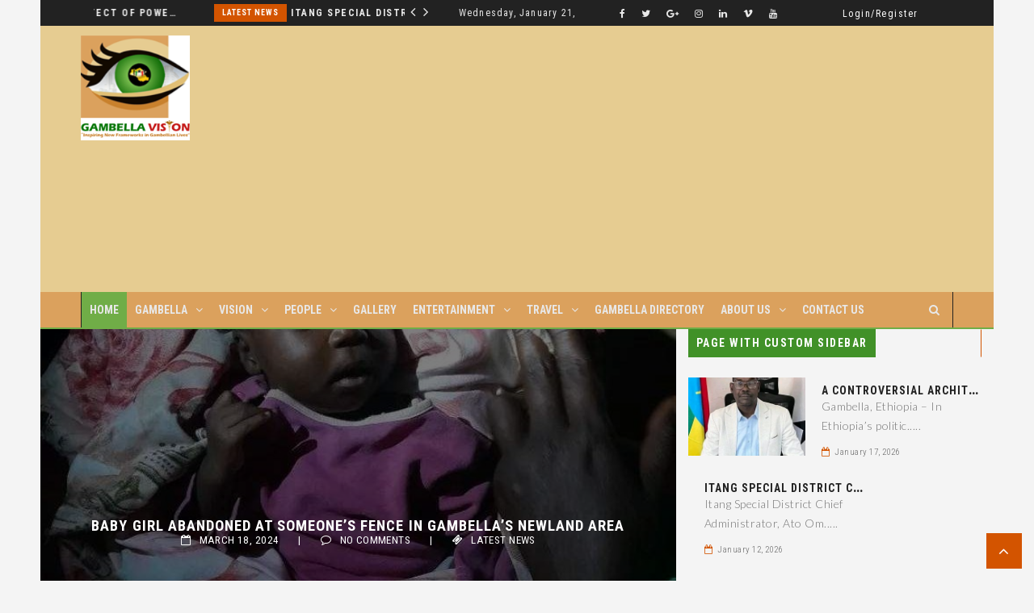

--- FILE ---
content_type: text/html; charset=UTF-8
request_url: https://www.gambellavision.net/baby-girl-abandoned-at-someones-fence-in-gambellas-newland-area/
body_size: 111562
content:
 <!doctype html>
 <html class="no-js" lang="en-US" prefix="og: http://ogp.me/ns# fb: http://ogp.me/ns/fb#">
 <head>
 
 <!-- start:global -->
 <meta charset="UTF-8" />
 <!--[if IE]><meta http-equiv="X-UA-Compatible" content="IE=Edge,chrome=1"><![endif]-->
 <!-- end:global -->
 
 <!-- start:responsive web design -->
 <meta name="viewport" content="width=device-width, initial-scale=1">
 <!-- end:responsive web design --> 
 
 <!-- start:head info -->
 <link rel="pingback" href="https://www.gambellavision.net/xmlrpc.php" />
  	<link rel="shortcut icon" href="http://www.gambellavision.net/wp-content/uploads/2020/07/favicon.png">
  <!-- end:head info -->
 
 <!-- start:wp_head -->
 <title>Baby Girl Abandoned at someone&#8217;s fence in Gambella&#8217;s Newland Area &#8211; Gambella Vision</title>
<meta name='robots' content='max-image-preview:large' />

            <script data-no-defer="1" data-ezscrex="false" data-cfasync="false" data-pagespeed-no-defer data-cookieconsent="ignore">
                var ctPublicFunctions = {"_ajax_nonce":"695ea51714","_rest_nonce":"af07981771","_ajax_url":"\/wp-admin\/admin-ajax.php","_rest_url":"https:\/\/www.gambellavision.net\/wp-json\/","data__cookies_type":"none","data__ajax_type":"admin_ajax","data__bot_detector_enabled":"1","data__frontend_data_log_enabled":1,"cookiePrefix":"","wprocket_detected":false,"host_url":"www.gambellavision.net","text__ee_click_to_select":"Click to select the whole data","text__ee_original_email":"The complete one is","text__ee_got_it":"Got it","text__ee_blocked":"Blocked","text__ee_cannot_connect":"Cannot connect","text__ee_cannot_decode":"Can not decode email. Unknown reason","text__ee_email_decoder":"CleanTalk email decoder","text__ee_wait_for_decoding":"The magic is on the way!","text__ee_decoding_process":"Please wait a few seconds while we decode the contact data."}
            </script>
        
            <script data-no-defer="1" data-ezscrex="false" data-cfasync="false" data-pagespeed-no-defer data-cookieconsent="ignore">
                var ctPublic = {"_ajax_nonce":"695ea51714","settings__forms__check_internal":"0","settings__forms__check_external":"0","settings__forms__force_protection":"0","settings__forms__search_test":"1","settings__forms__wc_add_to_cart":"0","settings__data__bot_detector_enabled":"1","settings__sfw__anti_crawler":0,"blog_home":"https:\/\/www.gambellavision.net\/","pixel__setting":"3","pixel__enabled":false,"pixel__url":null,"data__email_check_before_post":"1","data__email_check_exist_post":"1","data__cookies_type":"none","data__key_is_ok":true,"data__visible_fields_required":true,"wl_brandname":"Anti-Spam by CleanTalk","wl_brandname_short":"CleanTalk","ct_checkjs_key":1949750998,"emailEncoderPassKey":"8dabdf200e9292d3ed53514af1744b3f","bot_detector_forms_excluded":"W10=","advancedCacheExists":false,"varnishCacheExists":false,"wc_ajax_add_to_cart":false,"theRealPerson":{"phrases":{"trpHeading":"The Real Person Badge!","trpContent1":"The commenter acts as a real person and verified as not a bot.","trpContent2":" Anti-Spam by CleanTalk","trpContentLearnMore":"Learn more"},"trpContentLink":"https:\/\/cleantalk.org\/help\/the-real-person?utm_id=&amp;utm_term=&amp;utm_source=admin_side&amp;utm_medium=trp_badge&amp;utm_content=trp_badge_link_click&amp;utm_campaign=apbct_links","imgPersonUrl":"https:\/\/www.gambellavision.net\/wp-content\/plugins\/cleantalk-spam-protect\/css\/images\/real_user.svg","imgShieldUrl":"https:\/\/www.gambellavision.net\/wp-content\/plugins\/cleantalk-spam-protect\/css\/images\/shield.svg"}}
            </script>
        <link rel='dns-prefetch' href='//fd.cleantalk.org' />
<link rel='dns-prefetch' href='//fonts.googleapis.com' />
<link rel='preconnect' href='https://fonts.gstatic.com' crossorigin />
<link rel="alternate" type="application/rss+xml" title="Gambella Vision &raquo; Feed" href="https://www.gambellavision.net/feed/" />
<link rel="alternate" type="application/rss+xml" title="Gambella Vision &raquo; Comments Feed" href="https://www.gambellavision.net/comments/feed/" />
<link rel="alternate" type="application/rss+xml" title="Gambella Vision &raquo; Baby Girl Abandoned at someone&#8217;s fence in Gambella&#8217;s Newland Area Comments Feed" href="https://www.gambellavision.net/baby-girl-abandoned-at-someones-fence-in-gambellas-newland-area/feed/" />
<link rel="alternate" title="oEmbed (JSON)" type="application/json+oembed" href="https://www.gambellavision.net/wp-json/oembed/1.0/embed?url=https%3A%2F%2Fwww.gambellavision.net%2Fbaby-girl-abandoned-at-someones-fence-in-gambellas-newland-area%2F" />
<link rel="alternate" title="oEmbed (XML)" type="text/xml+oembed" href="https://www.gambellavision.net/wp-json/oembed/1.0/embed?url=https%3A%2F%2Fwww.gambellavision.net%2Fbaby-girl-abandoned-at-someones-fence-in-gambellas-newland-area%2F&#038;format=xml" />
<style id='wp-img-auto-sizes-contain-inline-css' type='text/css'>
img:is([sizes=auto i],[sizes^="auto," i]){contain-intrinsic-size:3000px 1500px}
/*# sourceURL=wp-img-auto-sizes-contain-inline-css */
</style>
<style id='wp-emoji-styles-inline-css' type='text/css'>

	img.wp-smiley, img.emoji {
		display: inline !important;
		border: none !important;
		box-shadow: none !important;
		height: 1em !important;
		width: 1em !important;
		margin: 0 0.07em !important;
		vertical-align: -0.1em !important;
		background: none !important;
		padding: 0 !important;
	}
/*# sourceURL=wp-emoji-styles-inline-css */
</style>
<link rel='stylesheet' id='wp-block-library-css' href='https://www.gambellavision.net/wp-includes/css/dist/block-library/style.min.css?ver=6.9' type='text/css' media='all' />
<style id='classic-theme-styles-inline-css' type='text/css'>
/*! This file is auto-generated */
.wp-block-button__link{color:#fff;background-color:#32373c;border-radius:9999px;box-shadow:none;text-decoration:none;padding:calc(.667em + 2px) calc(1.333em + 2px);font-size:1.125em}.wp-block-file__button{background:#32373c;color:#fff;text-decoration:none}
/*# sourceURL=/wp-includes/css/classic-themes.min.css */
</style>
<style id='global-styles-inline-css' type='text/css'>
:root{--wp--preset--aspect-ratio--square: 1;--wp--preset--aspect-ratio--4-3: 4/3;--wp--preset--aspect-ratio--3-4: 3/4;--wp--preset--aspect-ratio--3-2: 3/2;--wp--preset--aspect-ratio--2-3: 2/3;--wp--preset--aspect-ratio--16-9: 16/9;--wp--preset--aspect-ratio--9-16: 9/16;--wp--preset--color--black: #000000;--wp--preset--color--cyan-bluish-gray: #abb8c3;--wp--preset--color--white: #ffffff;--wp--preset--color--pale-pink: #f78da7;--wp--preset--color--vivid-red: #cf2e2e;--wp--preset--color--luminous-vivid-orange: #ff6900;--wp--preset--color--luminous-vivid-amber: #fcb900;--wp--preset--color--light-green-cyan: #7bdcb5;--wp--preset--color--vivid-green-cyan: #00d084;--wp--preset--color--pale-cyan-blue: #8ed1fc;--wp--preset--color--vivid-cyan-blue: #0693e3;--wp--preset--color--vivid-purple: #9b51e0;--wp--preset--gradient--vivid-cyan-blue-to-vivid-purple: linear-gradient(135deg,rgb(6,147,227) 0%,rgb(155,81,224) 100%);--wp--preset--gradient--light-green-cyan-to-vivid-green-cyan: linear-gradient(135deg,rgb(122,220,180) 0%,rgb(0,208,130) 100%);--wp--preset--gradient--luminous-vivid-amber-to-luminous-vivid-orange: linear-gradient(135deg,rgb(252,185,0) 0%,rgb(255,105,0) 100%);--wp--preset--gradient--luminous-vivid-orange-to-vivid-red: linear-gradient(135deg,rgb(255,105,0) 0%,rgb(207,46,46) 100%);--wp--preset--gradient--very-light-gray-to-cyan-bluish-gray: linear-gradient(135deg,rgb(238,238,238) 0%,rgb(169,184,195) 100%);--wp--preset--gradient--cool-to-warm-spectrum: linear-gradient(135deg,rgb(74,234,220) 0%,rgb(151,120,209) 20%,rgb(207,42,186) 40%,rgb(238,44,130) 60%,rgb(251,105,98) 80%,rgb(254,248,76) 100%);--wp--preset--gradient--blush-light-purple: linear-gradient(135deg,rgb(255,206,236) 0%,rgb(152,150,240) 100%);--wp--preset--gradient--blush-bordeaux: linear-gradient(135deg,rgb(254,205,165) 0%,rgb(254,45,45) 50%,rgb(107,0,62) 100%);--wp--preset--gradient--luminous-dusk: linear-gradient(135deg,rgb(255,203,112) 0%,rgb(199,81,192) 50%,rgb(65,88,208) 100%);--wp--preset--gradient--pale-ocean: linear-gradient(135deg,rgb(255,245,203) 0%,rgb(182,227,212) 50%,rgb(51,167,181) 100%);--wp--preset--gradient--electric-grass: linear-gradient(135deg,rgb(202,248,128) 0%,rgb(113,206,126) 100%);--wp--preset--gradient--midnight: linear-gradient(135deg,rgb(2,3,129) 0%,rgb(40,116,252) 100%);--wp--preset--font-size--small: 13px;--wp--preset--font-size--medium: 20px;--wp--preset--font-size--large: 36px;--wp--preset--font-size--x-large: 42px;--wp--preset--spacing--20: 0.44rem;--wp--preset--spacing--30: 0.67rem;--wp--preset--spacing--40: 1rem;--wp--preset--spacing--50: 1.5rem;--wp--preset--spacing--60: 2.25rem;--wp--preset--spacing--70: 3.38rem;--wp--preset--spacing--80: 5.06rem;--wp--preset--shadow--natural: 6px 6px 9px rgba(0, 0, 0, 0.2);--wp--preset--shadow--deep: 12px 12px 50px rgba(0, 0, 0, 0.4);--wp--preset--shadow--sharp: 6px 6px 0px rgba(0, 0, 0, 0.2);--wp--preset--shadow--outlined: 6px 6px 0px -3px rgb(255, 255, 255), 6px 6px rgb(0, 0, 0);--wp--preset--shadow--crisp: 6px 6px 0px rgb(0, 0, 0);}:where(.is-layout-flex){gap: 0.5em;}:where(.is-layout-grid){gap: 0.5em;}body .is-layout-flex{display: flex;}.is-layout-flex{flex-wrap: wrap;align-items: center;}.is-layout-flex > :is(*, div){margin: 0;}body .is-layout-grid{display: grid;}.is-layout-grid > :is(*, div){margin: 0;}:where(.wp-block-columns.is-layout-flex){gap: 2em;}:where(.wp-block-columns.is-layout-grid){gap: 2em;}:where(.wp-block-post-template.is-layout-flex){gap: 1.25em;}:where(.wp-block-post-template.is-layout-grid){gap: 1.25em;}.has-black-color{color: var(--wp--preset--color--black) !important;}.has-cyan-bluish-gray-color{color: var(--wp--preset--color--cyan-bluish-gray) !important;}.has-white-color{color: var(--wp--preset--color--white) !important;}.has-pale-pink-color{color: var(--wp--preset--color--pale-pink) !important;}.has-vivid-red-color{color: var(--wp--preset--color--vivid-red) !important;}.has-luminous-vivid-orange-color{color: var(--wp--preset--color--luminous-vivid-orange) !important;}.has-luminous-vivid-amber-color{color: var(--wp--preset--color--luminous-vivid-amber) !important;}.has-light-green-cyan-color{color: var(--wp--preset--color--light-green-cyan) !important;}.has-vivid-green-cyan-color{color: var(--wp--preset--color--vivid-green-cyan) !important;}.has-pale-cyan-blue-color{color: var(--wp--preset--color--pale-cyan-blue) !important;}.has-vivid-cyan-blue-color{color: var(--wp--preset--color--vivid-cyan-blue) !important;}.has-vivid-purple-color{color: var(--wp--preset--color--vivid-purple) !important;}.has-black-background-color{background-color: var(--wp--preset--color--black) !important;}.has-cyan-bluish-gray-background-color{background-color: var(--wp--preset--color--cyan-bluish-gray) !important;}.has-white-background-color{background-color: var(--wp--preset--color--white) !important;}.has-pale-pink-background-color{background-color: var(--wp--preset--color--pale-pink) !important;}.has-vivid-red-background-color{background-color: var(--wp--preset--color--vivid-red) !important;}.has-luminous-vivid-orange-background-color{background-color: var(--wp--preset--color--luminous-vivid-orange) !important;}.has-luminous-vivid-amber-background-color{background-color: var(--wp--preset--color--luminous-vivid-amber) !important;}.has-light-green-cyan-background-color{background-color: var(--wp--preset--color--light-green-cyan) !important;}.has-vivid-green-cyan-background-color{background-color: var(--wp--preset--color--vivid-green-cyan) !important;}.has-pale-cyan-blue-background-color{background-color: var(--wp--preset--color--pale-cyan-blue) !important;}.has-vivid-cyan-blue-background-color{background-color: var(--wp--preset--color--vivid-cyan-blue) !important;}.has-vivid-purple-background-color{background-color: var(--wp--preset--color--vivid-purple) !important;}.has-black-border-color{border-color: var(--wp--preset--color--black) !important;}.has-cyan-bluish-gray-border-color{border-color: var(--wp--preset--color--cyan-bluish-gray) !important;}.has-white-border-color{border-color: var(--wp--preset--color--white) !important;}.has-pale-pink-border-color{border-color: var(--wp--preset--color--pale-pink) !important;}.has-vivid-red-border-color{border-color: var(--wp--preset--color--vivid-red) !important;}.has-luminous-vivid-orange-border-color{border-color: var(--wp--preset--color--luminous-vivid-orange) !important;}.has-luminous-vivid-amber-border-color{border-color: var(--wp--preset--color--luminous-vivid-amber) !important;}.has-light-green-cyan-border-color{border-color: var(--wp--preset--color--light-green-cyan) !important;}.has-vivid-green-cyan-border-color{border-color: var(--wp--preset--color--vivid-green-cyan) !important;}.has-pale-cyan-blue-border-color{border-color: var(--wp--preset--color--pale-cyan-blue) !important;}.has-vivid-cyan-blue-border-color{border-color: var(--wp--preset--color--vivid-cyan-blue) !important;}.has-vivid-purple-border-color{border-color: var(--wp--preset--color--vivid-purple) !important;}.has-vivid-cyan-blue-to-vivid-purple-gradient-background{background: var(--wp--preset--gradient--vivid-cyan-blue-to-vivid-purple) !important;}.has-light-green-cyan-to-vivid-green-cyan-gradient-background{background: var(--wp--preset--gradient--light-green-cyan-to-vivid-green-cyan) !important;}.has-luminous-vivid-amber-to-luminous-vivid-orange-gradient-background{background: var(--wp--preset--gradient--luminous-vivid-amber-to-luminous-vivid-orange) !important;}.has-luminous-vivid-orange-to-vivid-red-gradient-background{background: var(--wp--preset--gradient--luminous-vivid-orange-to-vivid-red) !important;}.has-very-light-gray-to-cyan-bluish-gray-gradient-background{background: var(--wp--preset--gradient--very-light-gray-to-cyan-bluish-gray) !important;}.has-cool-to-warm-spectrum-gradient-background{background: var(--wp--preset--gradient--cool-to-warm-spectrum) !important;}.has-blush-light-purple-gradient-background{background: var(--wp--preset--gradient--blush-light-purple) !important;}.has-blush-bordeaux-gradient-background{background: var(--wp--preset--gradient--blush-bordeaux) !important;}.has-luminous-dusk-gradient-background{background: var(--wp--preset--gradient--luminous-dusk) !important;}.has-pale-ocean-gradient-background{background: var(--wp--preset--gradient--pale-ocean) !important;}.has-electric-grass-gradient-background{background: var(--wp--preset--gradient--electric-grass) !important;}.has-midnight-gradient-background{background: var(--wp--preset--gradient--midnight) !important;}.has-small-font-size{font-size: var(--wp--preset--font-size--small) !important;}.has-medium-font-size{font-size: var(--wp--preset--font-size--medium) !important;}.has-large-font-size{font-size: var(--wp--preset--font-size--large) !important;}.has-x-large-font-size{font-size: var(--wp--preset--font-size--x-large) !important;}
:where(.wp-block-post-template.is-layout-flex){gap: 1.25em;}:where(.wp-block-post-template.is-layout-grid){gap: 1.25em;}
:where(.wp-block-term-template.is-layout-flex){gap: 1.25em;}:where(.wp-block-term-template.is-layout-grid){gap: 1.25em;}
:where(.wp-block-columns.is-layout-flex){gap: 2em;}:where(.wp-block-columns.is-layout-grid){gap: 2em;}
:root :where(.wp-block-pullquote){font-size: 1.5em;line-height: 1.6;}
/*# sourceURL=global-styles-inline-css */
</style>
<link rel='stylesheet' id='cleantalk-public-css-css' href='https://www.gambellavision.net/wp-content/plugins/cleantalk-spam-protect/css/cleantalk-public.min.css?ver=6.70.1_1766143475' type='text/css' media='all' />
<link rel='stylesheet' id='cleantalk-email-decoder-css-css' href='https://www.gambellavision.net/wp-content/plugins/cleantalk-spam-protect/css/cleantalk-email-decoder.min.css?ver=6.70.1_1766143475' type='text/css' media='all' />
<link rel='stylesheet' id='cleantalk-trp-css-css' href='https://www.gambellavision.net/wp-content/plugins/cleantalk-spam-protect/css/cleantalk-trp.min.css?ver=6.70.1_1766143475' type='text/css' media='all' />
<link rel='stylesheet' id='contact-form-7-css' href='https://www.gambellavision.net/wp-content/plugins/contact-form-7/includes/css/styles.css?ver=6.1.4' type='text/css' media='all' />
<link rel='stylesheet' id='fastcarousel-main-style-css' href='http://www.gambellavision.net/wp-content/plugins/fastcarousel/css/style.css?ver=6.9' type='text/css' media='all' />
<link rel='stylesheet' id='fonts-css' href='http://www.gambellavision.net/wp-content/plugins/fastcarousel/css/fonts.css?ver=6.9' type='text/css' media='all' />
<link rel='stylesheet' id='fastgallery-main-style-css' href='http://www.gambellavision.net/wp-content/plugins/fastgallery/css/style.css?ver=6.9' type='text/css' media='all' />
<link rel='stylesheet' id='photobox-css' href='http://www.gambellavision.net/wp-content/plugins/fastcarousel/css/photobox.css?ver=6.9' type='text/css' media='all' />
<link rel='stylesheet' id='photoboxie-css' href='http://www.gambellavision.net/wp-content/plugins/fastcarousel/css/photobox.ie.css?ver=6.9' type='text/css' media='all' />
<link rel='stylesheet' id='photobox-style-css' href='http://www.gambellavision.net/wp-content/plugins/fastcarousel/css/photobox-style.css?ver=6.9' type='text/css' media='all' />
<link rel='stylesheet' id='prettyPhoto-css' href='http://www.gambellavision.net/wp-content/plugins/fastcarousel/css/prettyPhoto.css?ver=6.9' type='text/css' media='all' />
<link rel='stylesheet' id='magnific-popup-css' href='http://www.gambellavision.net/wp-content/plugins/fastcarousel/css/magnific-popup.css?ver=6.9' type='text/css' media='all' />
<link rel='stylesheet' id='fotorama-css-css' href='http://www.gambellavision.net/wp-content/plugins/fastgallery/css/fotorama.css?ver=6.9' type='text/css' media='all' />
<link rel='stylesheet' id='fastgallery-vc-main-style-css' href='http://www.gambellavision.net/wp-content/plugins/fastgallery_vc/assets/css/style.css?ver=6.9' type='text/css' media='all' />
<link rel='stylesheet' id='fastmediagallery-vc-main-style-css' href='http://www.gambellavision.net/wp-content/plugins/fastmediagallery/assets/css/style.css?ver=6.9' type='text/css' media='all' />
<link rel='stylesheet' id='extendify-utility-styles-css' href='https://www.gambellavision.net/wp-content/plugins/extendify/public/build/utility-minimum.css?ver=6.9' type='text/css' media='all' />
<link rel='stylesheet' id='flownews-css' href='https://www.gambellavision.net/wp-content/themes/flownews/assets/css/style.css?ver=6.9' type='text/css' media='all' />
<link rel='stylesheet' id='flownews-child-css' href='https://www.gambellavision.net/wp-content/themes/flownews-child/style.css?ver=6.9' type='text/css' media='all' />
<link rel='stylesheet' id='bootstrap-css' href='https://www.gambellavision.net/wp-content/themes/flownews/assets/css/bootstrap.css?ver=6.9' type='text/css' media='all' />
<link rel='stylesheet' id='flownews-style-css' href='https://www.gambellavision.net/wp-content/themes/flownews/assets/css/style.css?ver=6.9' type='text/css' media='all' />
<link rel='stylesheet' id='flownews-fonts-css' href='https://www.gambellavision.net/wp-content/themes/flownews/assets/css/fonts.css?ver=6.9' type='text/css' media='all' />
<link rel='stylesheet' id='flownews-carousel-css' href='https://www.gambellavision.net/wp-content/themes/flownews/assets/css/owl.carousel.css?ver=6.9' type='text/css' media='all' />
<link rel='stylesheet' id='flownews-dynamic-css' href='https://www.gambellavision.net/wp-content/themes/flownews/assets/css/dynamic.css?ver=6.9' type='text/css' media='all' />
<link rel='stylesheet' id='dynamic-css-css' href='https://www.gambellavision.net/wp-admin/admin-ajax.php?action=dynamic_css_action&#038;wpnonce=b17cf086a0&#038;ver=1' type='text/css' media='all' />
<link rel='stylesheet' id='redux-google-fonts-css' href='//fonts.googleapis.com/css?family=Roboto+Condensed%3A300%7CLato%3A100&#038;subset=latin' type='text/css' media='all' />
<link rel='stylesheet' id='wp_review-style-css' href='https://www.gambellavision.net/wp-content/plugins/wp-review/public/css/wp-review.css?ver=5.3.5' type='text/css' media='all' />
<link rel='stylesheet' id='ekit-widget-styles-css' href='https://www.gambellavision.net/wp-content/plugins/elementskit-lite/widgets/init/assets/css/widget-styles.css?ver=3.7.8' type='text/css' media='all' />
<link rel='stylesheet' id='ekit-responsive-css' href='https://www.gambellavision.net/wp-content/plugins/elementskit-lite/widgets/init/assets/css/responsive.css?ver=3.7.8' type='text/css' media='all' />
<link rel="preload" as="style" href="https://fonts.googleapis.com/css?family=Roboto%20Condensed:300,400,700,300italic,400italic,700italic%7CLato:100,300,400,700,900,100italic,300italic,400italic,700italic,900italic&#038;subset=latin&#038;display=swap&#038;ver=1768653536" /><link rel="stylesheet" href="https://fonts.googleapis.com/css?family=Roboto%20Condensed:300,400,700,300italic,400italic,700italic%7CLato:100,300,400,700,900,100italic,300italic,400italic,700italic,900italic&#038;subset=latin&#038;display=swap&#038;ver=1768653536" media="print" onload="this.media='all'"><noscript><link rel="stylesheet" href="https://fonts.googleapis.com/css?family=Roboto%20Condensed:300,400,700,300italic,400italic,700italic%7CLato:100,300,400,700,900,100italic,300italic,400italic,700italic,900italic&#038;subset=latin&#038;display=swap&#038;ver=1768653536" /></noscript><script type="text/javascript" src="https://www.gambellavision.net/wp-content/plugins/cleantalk-spam-protect/js/apbct-public-bundle.min.js?ver=6.70.1_1766143475" id="apbct-public-bundle.min-js-js"></script>
<script type="text/javascript" src="https://fd.cleantalk.org/ct-bot-detector-wrapper.js?ver=6.70.1" id="ct_bot_detector-js" defer="defer" data-wp-strategy="defer"></script>
<script type="text/javascript" src="https://www.gambellavision.net/wp-includes/js/jquery/jquery.min.js?ver=3.7.1" id="jquery-core-js"></script>
<script type="text/javascript" src="https://www.gambellavision.net/wp-includes/js/jquery/jquery-migrate.min.js?ver=3.4.1" id="jquery-migrate-js"></script>
<script></script><link rel="https://api.w.org/" href="https://www.gambellavision.net/wp-json/" /><link rel="alternate" title="JSON" type="application/json" href="https://www.gambellavision.net/wp-json/wp/v2/posts/5088" /><link rel="EditURI" type="application/rsd+xml" title="RSD" href="https://www.gambellavision.net/xmlrpc.php?rsd" />
<meta name="generator" content="WordPress 6.9" />
<link rel="canonical" href="https://www.gambellavision.net/baby-girl-abandoned-at-someones-fence-in-gambellas-newland-area/" />
<link rel='shortlink' href='https://www.gambellavision.net/?p=5088' />
<meta name="generator" content="Redux 4.5.10" /><meta name="generator" content="Elementor 3.34.2; features: e_font_icon_svg, additional_custom_breakpoints; settings: css_print_method-external, google_font-enabled, font_display-swap">
<style type="text/css">.recentcomments a{display:inline !important;padding:0 !important;margin:0 !important;}</style>			<style>
				.e-con.e-parent:nth-of-type(n+4):not(.e-lazyloaded):not(.e-no-lazyload),
				.e-con.e-parent:nth-of-type(n+4):not(.e-lazyloaded):not(.e-no-lazyload) * {
					background-image: none !important;
				}
				@media screen and (max-height: 1024px) {
					.e-con.e-parent:nth-of-type(n+3):not(.e-lazyloaded):not(.e-no-lazyload),
					.e-con.e-parent:nth-of-type(n+3):not(.e-lazyloaded):not(.e-no-lazyload) * {
						background-image: none !important;
					}
				}
				@media screen and (max-height: 640px) {
					.e-con.e-parent:nth-of-type(n+2):not(.e-lazyloaded):not(.e-no-lazyload),
					.e-con.e-parent:nth-of-type(n+2):not(.e-lazyloaded):not(.e-no-lazyload) * {
						background-image: none !important;
					}
				}
			</style>
			<meta name="generator" content="Powered by WPBakery Page Builder - drag and drop page builder for WordPress."/>
		<style type="text/css" id="wp-custom-css">
			header .flownews-header-bottom {
	background: #dba15d;
}
header .flownews-header-sticky {
	background: #e6cc91;
	
}
.flownews-vc-element-posts-title-box.title-box-1 h2 a {
	color: #fff;
}
.widget-title .fnwp-title-widget a {
	color: #fff;
}
.flownews-vc-element-posts-carousel-title-box h2 a {
	color: #fff;
}		</style>
		<noscript><style> .wpb_animate_when_almost_visible { opacity: 1; }</style></noscript>
<!-- START - Open Graph and Twitter Card Tags 3.3.7 -->
 <!-- Facebook Open Graph -->
  <meta property="og:locale" content="en_US"/>
  <meta property="og:site_name" content="Gambella Vision"/>
  <meta property="og:title" content="Baby Girl Abandoned at someone&#039;s fence in Gambella&#039;s Newland Area"/>
  <meta property="og:url" content="https://www.gambellavision.net/baby-girl-abandoned-at-someones-fence-in-gambellas-newland-area/"/>
  <meta property="og:type" content="article"/>
  <meta property="og:description" content="A baby girl was found this morning by somenone around&#039;s fence. The child is probably  two months old. The mother was not there and she was was no where to be seen. The child appeared healthy but because she got no mum, she was probably hungry when she was found.

A message via social media whas po"/>
  <meta property="og:image" content="https://www.gambellavision.net/wp-content/uploads/2024/03/Baby-Girl-Abandoned.jpg"/>
  <meta property="og:image:url" content="https://www.gambellavision.net/wp-content/uploads/2024/03/Baby-Girl-Abandoned.jpg"/>
  <meta property="og:image:secure_url" content="https://www.gambellavision.net/wp-content/uploads/2024/03/Baby-Girl-Abandoned.jpg"/>
  <meta property="article:published_time" content="2024-03-18T16:41:54+03:00"/>
  <meta property="article:modified_time" content="2024-03-18T16:41:54+03:00" />
  <meta property="og:updated_time" content="2024-03-18T16:41:54+03:00" />
  <meta property="article:section" content="Latest News"/>
 <!-- Google+ / Schema.org -->
  <meta itemprop="name" content="Baby Girl Abandoned at someone&#039;s fence in Gambella&#039;s Newland Area"/>
  <meta itemprop="headline" content="Baby Girl Abandoned at someone&#039;s fence in Gambella&#039;s Newland Area"/>
  <meta itemprop="description" content="A baby girl was found this morning by somenone around&#039;s fence. The child is probably  two months old. The mother was not there and she was was no where to be seen. The child appeared healthy but because she got no mum, she was probably hungry when she was found.

A message via social media whas po"/>
  <meta itemprop="image" content="https://www.gambellavision.net/wp-content/uploads/2024/03/Baby-Girl-Abandoned.jpg"/>
  <meta itemprop="datePublished" content="2024-03-18"/>
  <meta itemprop="dateModified" content="2024-03-18T16:41:54+03:00" />
  <meta itemprop="author" content="LareWGa"/>
  <!--<meta itemprop="publisher" content="Gambella Vision"/>--> <!-- To solve: The attribute publisher.itemtype has an invalid value -->
 <!-- Twitter Cards -->
  <meta name="twitter:title" content="Baby Girl Abandoned at someone&#039;s fence in Gambella&#039;s Newland Area"/>
  <meta name="twitter:url" content="https://www.gambellavision.net/baby-girl-abandoned-at-someones-fence-in-gambellas-newland-area/"/>
  <meta name="twitter:description" content="A baby girl was found this morning by somenone around&#039;s fence. The child is probably  two months old. The mother was not there and she was was no where to be seen. The child appeared healthy but because she got no mum, she was probably hungry when she was found.

A message via social media whas po"/>
  <meta name="twitter:image" content="https://www.gambellavision.net/wp-content/uploads/2024/03/Baby-Girl-Abandoned.jpg"/>
  <meta name="twitter:card" content="summary_large_image"/>
 <!-- SEO -->
 <!-- Misc. tags -->
 <!-- is_singular -->
<!-- END - Open Graph and Twitter Card Tags 3.3.7 -->
	
 <!-- end:wp_head --> 
 <link href="https://www.gambellavision.net/wp-content/themes/flownews-child/custom.css" rel="stylesheet">
  <script type="text/javascript" src="https://code.jquery.com/jquery-1.11.3.min.js"></script>
  <script type="text/javascript" src="https://maxcdn.bootstrapcdn.com/bootstrap/3.3.5/js/bootstrap.min.js"></script>
 </head>
 <body class="wp-singular post-template-default single single-post postid-5088 single-format-standard wp-theme-flownews wp-child-theme-flownews-child flownews-boxed flownews-layout-default wpb-js-composer js-comp-ver-8.7.1 vc_responsive elementor-default elementor-kit-5195">
 
 <!-- start:preloader -->
  
 
                             
                            
                             <!-- end:preloader --> 
 
 <!-- start:outer wrap -->
 <div id="flownews-outer-wrap" >
 
 <!-- start:header content -->
 
  

     <header class="flownews-header-wrap flownews-menu-left flownews-menu-style1">

     

     	<div class="flownews-header-wrap-container header-desktop">



		
			

					
				

						<div class="flownews-header-top">

					<div class="flownews-wrap-container"><div class="flownews-ticker col-sm-5"><script type="text/javascript">jQuery(document).ready(function($){

						$('.flownews-top-news-ticker').owlCarousel({

							loop:true,

							margin:0,

							nav:true,

							lazyLoad: false,

							dots:false,

							autoplay: true,

							smartSpeed: 2000,

							

							navText: ['<i class="flownewsicon fa-angle-left"></i>','<i class="flownewsicon fa-angle-right"></i>'],

							autoplayTimeout: 2000,

							responsive:{

									0:{

										items:1

									}							

								}

							});

						});</script><div class="flownews-top-news-ticker"><div class="news-ticker-item"><div class="news-ticker-item-category"><a href="https://www.gambellavision.net/category/latest-news/" title="View all posts in Latest News">Latest News</a></div><div class="news-ticker-item-title"><a href="https://www.gambellavision.net/a-controversial-architect-of-power-in-gambella-region-politics/">A Controversial Architect of Power in Gambella Region Politics</a></div></div><div class="news-ticker-item"><div class="news-ticker-item-category"><a href="https://www.gambellavision.net/category/latest-news/" title="View all posts in Latest News">Latest News</a></div><div class="news-ticker-item-title"><a href="https://www.gambellavision.net/itang-special-district-chief-administrator-ato-oman-olay-handed-power-over-power-citing-betrayal/">Itang Special District Chief Administrator, Ato Oman Olay Handed Power Over Citing Betrayal.</a></div></div></div></div><div class="flownews-date col-sm-2">

						Wednesday, January 21, 2026

					</div><div class="flownews-social col-sm-3">

							<div class="flownews-header-top-social"><a href="#"><i class="flownewsicon fa-facebook"></i></a><a href="#"><i class="flownewsicon fa-twitter"></i></a><a href="#"><i class="flownewsicon fa-google-plus"></i></a><a href="#"><i class="flownewsicon fa-instagram"></i></a><a href="#"><i class="flownewsicon fa-linkedin"></i></a><a href="#"><i class="flownewsicon fa-vimeo"></i></a><a href="#"><i class="flownewsicon fa-youtube"></i></a></div>

						</div><div class="flonews-login-register col-sm-2"><div class="flonews-login-register-logout"><a href="https://www.gambellavision.net/login/">Login/Register</a></div></div><div class="flownews-clear"></div>

			</div>						

		</div>
					

					 

				

				
				

					<div class="flownews-header-middle element-no-padding"> 



						
					

							<div class="flownews-wrap-container">

							

								<div class="flownews-logo flownews-logo-left col-sm-3">

									<a href="https://www.gambellavision.net/"><img src="http://www.gambellavision.net/wp-content/uploads/2020/07/logo.png" alt="Logo"></a>
								</div>

								

								
									<div class="flownews-banner-top flownews-banner-top-right col-sm-9">

										<script async src="https://pagead2.googlesyndication.com/pagead/js/adsbygoogle.js"></script>
<!-- Header Ads -->
<ins class="adsbygoogle"
     style="display:block"
     data-ad-client="ca-pub-9450075443964658"
     data-ad-slot="7317532876"
     data-ad-format="auto"
     data-full-width-responsive="true"></ins>
<script>
     (adsbygoogle = window.adsbygoogle || []).push({});
</script>

										

									</div>

								
								

								<div class="flownews-clear"></div>

							</div>

							

						
							

					</div> 



				
				

					<div class="flownews-header-bottom">   

						<div class="flownews-header-bottom flownews-wrap-container">

							

							
								

								
								

									<div class="flownews-menu col-sm-11">

										 
 <!-- start:menu desktop -->
 <nav class="menu-desktop menu-sticky">
     <ul id="menu-main-menu" class="flownews-menu"><li  class="menu-item menu-item-type-custom menu-item-object-custom menu-item-home "><a href="http://www.gambellavision.net/">Home</a></li>
<li  class="menu-item menu-item-type-post_type menu-item-object-page menu-item-has-children "><a href="https://www.gambellavision.net/gambella/">Gambella</a>
<ul class="submenu">
	<li  class="menu-item menu-item-type-post_type menu-item-object-page "><a href="https://www.gambellavision.net/gambella/economy-2/">Economy</a></li>
	<li  class="menu-item menu-item-type-post_type menu-item-object-page "><a href="https://www.gambellavision.net/gambella/national-park/">National Park</a></li>
	<li  class="menu-item menu-item-type-post_type menu-item-object-page "><a href="https://www.gambellavision.net/gambella/state/">State</a></li>
	<li  class="menu-item menu-item-type-post_type menu-item-object-page "><a href="https://www.gambellavision.net/gambella/zones-and-weredas/">Zones and Woredas</a></li>
</ul>
</li>
<li  class="menu-item menu-item-type-post_type menu-item-object-page menu-item-has-children "><a href="https://www.gambellavision.net/vision/">Vision</a>
<ul class="submenu">
	<li  class="menu-item menu-item-type-post_type menu-item-object-page "><a href="https://www.gambellavision.net/vision/cohesiveness/">Unity in Diversity</a></li>
	<li  class="menu-item menu-item-type-post_type menu-item-object-page "><a href="https://www.gambellavision.net/vision/development/">Development</a></li>
	<li  class="menu-item menu-item-type-post_type menu-item-object-page "><a href="https://www.gambellavision.net/vision/education/">Education</a></li>
	<li  class="menu-item menu-item-type-post_type menu-item-object-page "><a href="https://www.gambellavision.net/vision/health/">Health</a></li>
	<li  class="menu-item menu-item-type-post_type menu-item-object-page "><a href="https://www.gambellavision.net/vision/law-and-order/">Law and Order</a></li>
</ul>
</li>
<li  class="menu-item menu-item-type-post_type menu-item-object-page menu-item-has-children "><a href="https://www.gambellavision.net/people/">People</a>
<ul class="submenu">
	<li  class="menu-item menu-item-type-post_type menu-item-object-page "><a href="https://www.gambellavision.net/people/anyuak/">Anyuak</a></li>
	<li  class="menu-item menu-item-type-post_type menu-item-object-page "><a href="https://www.gambellavision.net/people/nuer/">Komo</a></li>
	<li  class="menu-item menu-item-type-post_type menu-item-object-page "><a href="https://www.gambellavision.net/people/mejenger/">Mejeng</a></li>
	<li  class="menu-item menu-item-type-post_type menu-item-object-page "><a href="https://www.gambellavision.net/people/nuer-2/">Nuer</a></li>
	<li  class="menu-item menu-item-type-post_type menu-item-object-page "><a href="https://www.gambellavision.net/people/oppo/">Oppo</a></li>
</ul>
</li>
<li  class="menu-item menu-item-type-post_type menu-item-object-page "><a href="https://www.gambellavision.net/gallery/">Gallery</a></li>
<li  class="menu-item menu-item-type-post_type menu-item-object-page menu-item-has-children "><a href="https://www.gambellavision.net/entertainment/">Entertainment</a>
<ul class="submenu">
	<li  class="menu-item menu-item-type-post_type menu-item-object-page "><a href="https://www.gambellavision.net/entertainment/gambella-music/">Gambella Music</a></li>
	<li  class="menu-item menu-item-type-post_type menu-item-object-page "><a href="https://www.gambellavision.net/entertainment/culture/">Culture</a></li>
	<li  class="menu-item menu-item-type-post_type menu-item-object-page "><a href="https://www.gambellavision.net/entertainment/documentary/">Documentary</a></li>
	<li  class="menu-item menu-item-type-post_type menu-item-object-page "><a href="https://www.gambellavision.net/entertainment/wedding/">Wedding</a></li>
</ul>
</li>
<li  class="menu-item menu-item-type-post_type menu-item-object-page menu-item-has-children "><a href="https://www.gambellavision.net/directory/">Travel</a>
<ul class="submenu">
	<li  class="menu-item menu-item-type-post_type menu-item-object-page "><a href="https://www.gambellavision.net/directory/destination/">Destination</a></li>
	<li  class="menu-item menu-item-type-post_type menu-item-object-page "><a href="https://www.gambellavision.net/directory/galleries/">Galleries</a></li>
	<li  class="menu-item menu-item-type-post_type menu-item-object-page "><a href="https://www.gambellavision.net/directory/accomodation/">Accomodation</a></li>
	<li  class="menu-item menu-item-type-post_type menu-item-object-page "><a href="https://www.gambellavision.net/directory/travel-ideas/">Travel Ideas</a></li>
</ul>
</li>
<li  class="menu-item menu-item-type-post_type menu-item-object-page "><a href="https://www.gambellavision.net/gambella-directory/">Gambella Directory</a></li>
<li  class="menu-item menu-item-type-post_type menu-item-object-page menu-item-has-children "><a href="https://www.gambellavision.net/about-us/">About us</a>
<ul class="submenu">
	<li  class="menu-item menu-item-type-post_type menu-item-object-page "><a href="https://www.gambellavision.net/about-us/our-media/">Our Media</a></li>
	<li  class="menu-item menu-item-type-post_type menu-item-object-page "><a href="https://www.gambellavision.net/about-us/our-network/">Our Network</a></li>
	<li  class="menu-item menu-item-type-post_type menu-item-object-page "><a href="https://www.gambellavision.net/about-us/our-people/">Our People</a></li>
</ul>
</li>
<li  class="menu-item menu-item-type-post_type menu-item-object-page "><a href="https://www.gambellavision.net/contact-us/">Contact us</a></li>
</ul> </nav>	
 <!-- end:menu desktop -->
									</div>						

									
										<div class="flownews-search-container col-sm-1">						

											<div class="flownews-search-menu-button">

						<i class="flownewsicon fa-search search-open-form"></i>

						<i class="flownewsicon fa-close search-close-form"></i>

				</div>

				<div class="flownews-search">

					<form action="https://www.gambellavision.net/" method="get">

						<div class="form-group-search">

							<input type="search" class="search-field" name="s" placeholder="Search...">

							<button type="submit" class="search-btn"><i class="flownewsicon fa-search"></i></button>

						</div>

					</form>

				</div>						

										</div>

																	

																						

								
								

							


							<div class="flownews-clear"></div>

						</div>

					 </div> 

				 

			

				 

		</div>

			

		
			

			<div class="flownews-header-sticky">

				<div class="flownews-header-bottom flownews-wrap-container">

					
					

									<div class="flownews-logo flownews-logo-right col-sm-2">

											<a href="https://www.gambellavision.net/"><img src="http://www.gambellavision.net/wp-content/uploads/2020/07/image_2020_07_03T09_27_33_143Z.png" alt="Logo"></a>
									</div>			

									<div class="flownews-menu col-sm-10">

										 
 <!-- start:menu desktop -->
 <nav class="menu-desktop menu-sticky">
     <ul id="menu-main-menu-1" class="flownews-menu"><li  class="menu-item menu-item-type-custom menu-item-object-custom menu-item-home "><a href="http://www.gambellavision.net/">Home</a></li>
<li  class="menu-item menu-item-type-post_type menu-item-object-page menu-item-has-children "><a href="https://www.gambellavision.net/gambella/">Gambella</a>
<ul class="submenu">
	<li  class="menu-item menu-item-type-post_type menu-item-object-page "><a href="https://www.gambellavision.net/gambella/economy-2/">Economy</a></li>
	<li  class="menu-item menu-item-type-post_type menu-item-object-page "><a href="https://www.gambellavision.net/gambella/national-park/">National Park</a></li>
	<li  class="menu-item menu-item-type-post_type menu-item-object-page "><a href="https://www.gambellavision.net/gambella/state/">State</a></li>
	<li  class="menu-item menu-item-type-post_type menu-item-object-page "><a href="https://www.gambellavision.net/gambella/zones-and-weredas/">Zones and Woredas</a></li>
</ul>
</li>
<li  class="menu-item menu-item-type-post_type menu-item-object-page menu-item-has-children "><a href="https://www.gambellavision.net/vision/">Vision</a>
<ul class="submenu">
	<li  class="menu-item menu-item-type-post_type menu-item-object-page "><a href="https://www.gambellavision.net/vision/cohesiveness/">Unity in Diversity</a></li>
	<li  class="menu-item menu-item-type-post_type menu-item-object-page "><a href="https://www.gambellavision.net/vision/development/">Development</a></li>
	<li  class="menu-item menu-item-type-post_type menu-item-object-page "><a href="https://www.gambellavision.net/vision/education/">Education</a></li>
	<li  class="menu-item menu-item-type-post_type menu-item-object-page "><a href="https://www.gambellavision.net/vision/health/">Health</a></li>
	<li  class="menu-item menu-item-type-post_type menu-item-object-page "><a href="https://www.gambellavision.net/vision/law-and-order/">Law and Order</a></li>
</ul>
</li>
<li  class="menu-item menu-item-type-post_type menu-item-object-page menu-item-has-children "><a href="https://www.gambellavision.net/people/">People</a>
<ul class="submenu">
	<li  class="menu-item menu-item-type-post_type menu-item-object-page "><a href="https://www.gambellavision.net/people/anyuak/">Anyuak</a></li>
	<li  class="menu-item menu-item-type-post_type menu-item-object-page "><a href="https://www.gambellavision.net/people/nuer/">Komo</a></li>
	<li  class="menu-item menu-item-type-post_type menu-item-object-page "><a href="https://www.gambellavision.net/people/mejenger/">Mejeng</a></li>
	<li  class="menu-item menu-item-type-post_type menu-item-object-page "><a href="https://www.gambellavision.net/people/nuer-2/">Nuer</a></li>
	<li  class="menu-item menu-item-type-post_type menu-item-object-page "><a href="https://www.gambellavision.net/people/oppo/">Oppo</a></li>
</ul>
</li>
<li  class="menu-item menu-item-type-post_type menu-item-object-page "><a href="https://www.gambellavision.net/gallery/">Gallery</a></li>
<li  class="menu-item menu-item-type-post_type menu-item-object-page menu-item-has-children "><a href="https://www.gambellavision.net/entertainment/">Entertainment</a>
<ul class="submenu">
	<li  class="menu-item menu-item-type-post_type menu-item-object-page "><a href="https://www.gambellavision.net/entertainment/gambella-music/">Gambella Music</a></li>
	<li  class="menu-item menu-item-type-post_type menu-item-object-page "><a href="https://www.gambellavision.net/entertainment/culture/">Culture</a></li>
	<li  class="menu-item menu-item-type-post_type menu-item-object-page "><a href="https://www.gambellavision.net/entertainment/documentary/">Documentary</a></li>
	<li  class="menu-item menu-item-type-post_type menu-item-object-page "><a href="https://www.gambellavision.net/entertainment/wedding/">Wedding</a></li>
</ul>
</li>
<li  class="menu-item menu-item-type-post_type menu-item-object-page menu-item-has-children "><a href="https://www.gambellavision.net/directory/">Travel</a>
<ul class="submenu">
	<li  class="menu-item menu-item-type-post_type menu-item-object-page "><a href="https://www.gambellavision.net/directory/destination/">Destination</a></li>
	<li  class="menu-item menu-item-type-post_type menu-item-object-page "><a href="https://www.gambellavision.net/directory/galleries/">Galleries</a></li>
	<li  class="menu-item menu-item-type-post_type menu-item-object-page "><a href="https://www.gambellavision.net/directory/accomodation/">Accomodation</a></li>
	<li  class="menu-item menu-item-type-post_type menu-item-object-page "><a href="https://www.gambellavision.net/directory/travel-ideas/">Travel Ideas</a></li>
</ul>
</li>
<li  class="menu-item menu-item-type-post_type menu-item-object-page "><a href="https://www.gambellavision.net/gambella-directory/">Gambella Directory</a></li>
<li  class="menu-item menu-item-type-post_type menu-item-object-page menu-item-has-children "><a href="https://www.gambellavision.net/about-us/">About us</a>
<ul class="submenu">
	<li  class="menu-item menu-item-type-post_type menu-item-object-page "><a href="https://www.gambellavision.net/about-us/our-media/">Our Media</a></li>
	<li  class="menu-item menu-item-type-post_type menu-item-object-page "><a href="https://www.gambellavision.net/about-us/our-network/">Our Network</a></li>
	<li  class="menu-item menu-item-type-post_type menu-item-object-page "><a href="https://www.gambellavision.net/about-us/our-people/">Our People</a></li>
</ul>
</li>
<li  class="menu-item menu-item-type-post_type menu-item-object-page "><a href="https://www.gambellavision.net/contact-us/">Contact us</a></li>
</ul> </nav>	
 <!-- end:menu desktop -->
									</div>						

		

					
					<div class="flownews-clear"></div>

				</div>				

			</div>

		

		
		

			<div class="flownews-header-wrap-container header-mobile">

				<div class="flownews-logo col-sm-10">

					<a href="https://www.gambellavision.net/"><img src="http://www.gambellavision.net/wp-content/uploads/2020/07/favicon.png" alt="Logo"></a>
				</div>	

				<div class="login_mob">
					<div class="flonews-login-register-logout"><a href="#flownews-login">Login/Register</a></div>
				</div>		

				<div class="flonews-menu-mobile col-sm-2">

					 
 <!-- start:menu responsive -->
 <div class="menu-responsive-container"> 
    <div class="open-menu-responsive"><i class="flownewsicon fa-navicon"></i></div> 
    <div class="close-menu-responsive"><i class="flownewsicon fa-remove"></i></div>              
    <div class="menu-responsive">  
     <ul id="menu-main-menu-2" class="flownews-menu"><li  class="menu-item menu-item-type-custom menu-item-object-custom menu-item-home"><a href="http://www.gambellavision.net/">Home</a></li>
<li  class="menu-item menu-item-type-post_type menu-item-object-page menu-item-has-children"><a href="https://www.gambellavision.net/gambella/">Gambella</a><span class="flownewsicon fa-angle-down"></span><span class="flownewsicon fa-angle-up"></span>
<ul class="submenu">
	<li  class="menu-item menu-item-type-post_type menu-item-object-page"><a href="https://www.gambellavision.net/gambella/economy-2/">Economy</a></li>
	<li  class="menu-item menu-item-type-post_type menu-item-object-page"><a href="https://www.gambellavision.net/gambella/national-park/">National Park</a></li>
	<li  class="menu-item menu-item-type-post_type menu-item-object-page"><a href="https://www.gambellavision.net/gambella/state/">State</a></li>
	<li  class="menu-item menu-item-type-post_type menu-item-object-page"><a href="https://www.gambellavision.net/gambella/zones-and-weredas/">Zones and Woredas</a></li>
</ul>
</li>
<li  class="menu-item menu-item-type-post_type menu-item-object-page menu-item-has-children"><a href="https://www.gambellavision.net/vision/">Vision</a><span class="flownewsicon fa-angle-down"></span><span class="flownewsicon fa-angle-up"></span>
<ul class="submenu">
	<li  class="menu-item menu-item-type-post_type menu-item-object-page"><a href="https://www.gambellavision.net/vision/cohesiveness/">Unity in Diversity</a></li>
	<li  class="menu-item menu-item-type-post_type menu-item-object-page"><a href="https://www.gambellavision.net/vision/development/">Development</a></li>
	<li  class="menu-item menu-item-type-post_type menu-item-object-page"><a href="https://www.gambellavision.net/vision/education/">Education</a></li>
	<li  class="menu-item menu-item-type-post_type menu-item-object-page"><a href="https://www.gambellavision.net/vision/health/">Health</a></li>
	<li  class="menu-item menu-item-type-post_type menu-item-object-page"><a href="https://www.gambellavision.net/vision/law-and-order/">Law and Order</a></li>
</ul>
</li>
<li  class="menu-item menu-item-type-post_type menu-item-object-page menu-item-has-children"><a href="https://www.gambellavision.net/people/">People</a><span class="flownewsicon fa-angle-down"></span><span class="flownewsicon fa-angle-up"></span>
<ul class="submenu">
	<li  class="menu-item menu-item-type-post_type menu-item-object-page"><a href="https://www.gambellavision.net/people/anyuak/">Anyuak</a></li>
	<li  class="menu-item menu-item-type-post_type menu-item-object-page"><a href="https://www.gambellavision.net/people/nuer/">Komo</a></li>
	<li  class="menu-item menu-item-type-post_type menu-item-object-page"><a href="https://www.gambellavision.net/people/mejenger/">Mejeng</a></li>
	<li  class="menu-item menu-item-type-post_type menu-item-object-page"><a href="https://www.gambellavision.net/people/nuer-2/">Nuer</a></li>
	<li  class="menu-item menu-item-type-post_type menu-item-object-page"><a href="https://www.gambellavision.net/people/oppo/">Oppo</a></li>
</ul>
</li>
<li  class="menu-item menu-item-type-post_type menu-item-object-page"><a href="https://www.gambellavision.net/gallery/">Gallery</a></li>
<li  class="menu-item menu-item-type-post_type menu-item-object-page menu-item-has-children"><a href="https://www.gambellavision.net/entertainment/">Entertainment</a><span class="flownewsicon fa-angle-down"></span><span class="flownewsicon fa-angle-up"></span>
<ul class="submenu">
	<li  class="menu-item menu-item-type-post_type menu-item-object-page"><a href="https://www.gambellavision.net/entertainment/gambella-music/">Gambella Music</a></li>
	<li  class="menu-item menu-item-type-post_type menu-item-object-page"><a href="https://www.gambellavision.net/entertainment/culture/">Culture</a></li>
	<li  class="menu-item menu-item-type-post_type menu-item-object-page"><a href="https://www.gambellavision.net/entertainment/documentary/">Documentary</a></li>
	<li  class="menu-item menu-item-type-post_type menu-item-object-page"><a href="https://www.gambellavision.net/entertainment/wedding/">Wedding</a></li>
</ul>
</li>
<li  class="menu-item menu-item-type-post_type menu-item-object-page menu-item-has-children"><a href="https://www.gambellavision.net/directory/">Travel</a><span class="flownewsicon fa-angle-down"></span><span class="flownewsicon fa-angle-up"></span>
<ul class="submenu">
	<li  class="menu-item menu-item-type-post_type menu-item-object-page"><a href="https://www.gambellavision.net/directory/destination/">Destination</a></li>
	<li  class="menu-item menu-item-type-post_type menu-item-object-page"><a href="https://www.gambellavision.net/directory/galleries/">Galleries</a></li>
	<li  class="menu-item menu-item-type-post_type menu-item-object-page"><a href="https://www.gambellavision.net/directory/accomodation/">Accomodation</a></li>
	<li  class="menu-item menu-item-type-post_type menu-item-object-page"><a href="https://www.gambellavision.net/directory/travel-ideas/">Travel Ideas</a></li>
</ul>
</li>
<li  class="menu-item menu-item-type-post_type menu-item-object-page"><a href="https://www.gambellavision.net/gambella-directory/">Gambella Directory</a></li>
<li  class="menu-item menu-item-type-post_type menu-item-object-page menu-item-has-children"><a href="https://www.gambellavision.net/about-us/">About us</a><span class="flownewsicon fa-angle-down"></span><span class="flownewsicon fa-angle-up"></span>
<ul class="submenu">
	<li  class="menu-item menu-item-type-post_type menu-item-object-page"><a href="https://www.gambellavision.net/about-us/our-media/">Our Media</a></li>
	<li  class="menu-item menu-item-type-post_type menu-item-object-page"><a href="https://www.gambellavision.net/about-us/our-network/">Our Network</a></li>
	<li  class="menu-item menu-item-type-post_type menu-item-object-page"><a href="https://www.gambellavision.net/about-us/our-people/">Our People</a></li>
</ul>
</li>
<li  class="menu-item menu-item-type-post_type menu-item-object-page"><a href="https://www.gambellavision.net/contact-us/">Contact us</a></li>
</ul> 	</div>
 </div>
 <!-- end:menu responsive --> 
				</div>

				<div class="flownews-clear"></div>

				<div class="flownews-ticker">

                    <script type="text/javascript">jQuery(document).ready(function($){

						$('.flownews-top-news-ticker').owlCarousel({

							loop:true,

							margin:0,

							nav:true,

							lazyLoad: false,

							dots:false,

							autoplay: true,

							smartSpeed: 2000,

							

							navText: ['<i class="flownewsicon fa-angle-left"></i>','<i class="flownewsicon fa-angle-right"></i>'],

							autoplayTimeout: 2000,

							responsive:{

									0:{

										items:1

									}							

								}

							});

						});</script><div class="flownews-top-news-ticker"><div class="news-ticker-item"><div class="news-ticker-item-category"><a href="https://www.gambellavision.net/category/latest-news/" title="View all posts in Latest News">Latest News</a></div><div class="news-ticker-item-title"><a href="https://www.gambellavision.net/a-controversial-architect-of-power-in-gambella-region-politics/">A Controversial Architect of Power in Gambella Region Politics</a></div></div><div class="news-ticker-item"><div class="news-ticker-item-category"><a href="https://www.gambellavision.net/category/latest-news/" title="View all posts in Latest News">Latest News</a></div><div class="news-ticker-item-title"><a href="https://www.gambellavision.net/itang-special-district-chief-administrator-ato-oman-olay-handed-power-over-power-citing-betrayal/">Itang Special District Chief Administrator, Ato Oman Olay Handed Power Over Citing Betrayal.</a></div></div></div>
                </div>				

			</div>

     </header>

	 

	 

	  <!-- end:header content -->    
 	<div class="col-lg-8 col-md-8 col-sm-12 col-xs-12 flownews-posts-content-wrap flownews-post-layout1" style="background-image:url(https://www.gambellavision.net/wp-content/uploads/2024/03/Baby-Girl-Abandoned-720x600.jpg)">		
		<div class="flownews-wrap-container">
			<article class="item-header col-xs-12">	
				<div class="article-info">
					<div class="article-info-top">
						<h2 class="article-title">Baby Girl Abandoned at someone&#8217;s fence in Gambella&#8217;s Newland Area</h2>					
						<div class="flownews-clear"></div>
					</div>
					<div class="article-info-bottom">
						<div class="article-data"><i class="flownewsicon fa-calendar-o"></i>March 18, 2024</div>
						<div class="article-separator">|</div>
						<div class="article-comments"><i class="flownewsicon fa-comment-o"></i>No Comments</div>
						<div class="article-separator">|</div>
						<div class="article-features-category"><i class="flownewsicon fa-ticket"></i><a href="https://www.gambellavision.net/category/latest-news/" title="View all posts in Latest News">Latest News</a></div>
						<div class="flownews-clear"></div>
					</div>
				</div>
								
			</article>
<!------------google ads---------------->
           


		</div>
		<div class="header-pattern"></div>		
	</div>

	<div class="col-xs-4 mb-hide">
		<div class="box_advertisement">
            
            <div class="container_advertisement">
            	<!-- <h3>google ads </h3> -->

<!-- <script async src="https://pagead2.googlesyndication.com/pagead/js/adsbygoogle.js"></script> -->
<!--Verticle after article -->
<!-- <ins class="adsbygoogle"
     style="display:block"
     data-ad-client="ca-pub-9450075443964658"
     data-ad-slot="5238164444"
     data-ad-format="auto"
     data-full-width-responsive="true"></ins>
<script>
     (adsbygoogle = window.adsbygoogle || []).push({});
</script> -->


		<div id="mega-posts-12" class="widget fnwp-widget flownews_widget fnwp_mega_posts">
		<h3 class="widget-title"><span class="fnwp-title-widget">Page with Custom Sidebar</span></h3>
		<div class="mega-posts fnwp-mega-post-widget-1">

        

		
        <div class="box_post">

        	<div class="container_post ad_one_one">

            	<div class="img-post fnwp-mega-post-item-0 ad_one_third">

					<a href="https://www.gambellavision.net/a-controversial-architect-of-power-in-gambella-region-politics/"><img src="https://www.gambellavision.net/wp-content/uploads/2026/01/Othow-Okoth-300x200.jpg" alt="A Controversial Architect of Power in Gambella Region Politics"></a>
					
				</div>

            	<div class="box-info ad_two_third">

 					<h4 class="title-post">

        						<a href="https://www.gambellavision.net/a-controversial-architect-of-power-in-gambella-region-politics/" title="A Controversial Architect of Power in Gambella Region Politics">		

									A Controversial Architect of Power in Gambella Region Politics
        						</a>                    

        			</h4>
        			<p>Gambella, Ethiopia &#8211; In Ethiopia’s politic.....</p>
               		<span class="data"><i class="flownewsicon fa-calendar-o"></i>January 17, 2026</span>

				</div>

            </div>

        </div>

        

		
        <div class="box_post">

        	<div class="container_post ad_one_one">

            	<div class="img-post fnwp-mega-post-item-1 ad_one_third">

					
					
				</div>

            	<div class="box-info ad_two_third">

 					<h4 class="title-post">

        						<a href="https://www.gambellavision.net/itang-special-district-chief-administrator-ato-oman-olay-handed-power-over-power-citing-betrayal/" title="Itang Special District Chief Administrator, Ato Oman Olay Handed Power Over Citing Betrayal.">		

									Itang Special District Chief Administrator, Ato Oman Olay Handed Power Over Citing Betrayal.
        						</a>                    

        			</h4>
        			<p>Itang Special District Chief Administrator, Ato Om.....</p>
               		<span class="data"><i class="flownewsicon fa-calendar-o"></i>January 12, 2026</span>

				</div>

            </div>

        </div>

        

		
        <div class="box_post">

        	<div class="container_post ad_one_one">

            	<div class="img-post fnwp-mega-post-item-2 ad_one_third">

					
					
				</div>

            	<div class="box-info ad_two_third">

 					<h4 class="title-post">

        						<a href="https://www.gambellavision.net/residents-of-the-gambella-regions-nuer-zone-are-facing-a-significant-transport-burden/" title="Residents of the Gambella Region&#8217;s Nuer Zone are Facing a Significant Transport Burden">		

									Residents of the Gambella Region&#8217;s Nuer Zone are Facing a Significant Transport Burden
        						</a>                    

        			</h4>
        			<p>Since the outbreak of full-scale armed conflict in.....</p>
               		<span class="data"><i class="flownewsicon fa-calendar-o"></i>January 12, 2026</span>

				</div>

            </div>

        </div>

        

		
        <div class="box_post">

        	<div class="container_post ad_one_one">

            	<div class="img-post fnwp-mega-post-item-3 ad_one_third">

					<a href="https://www.gambellavision.net/the-urgent-call-for-justice-in-the-gambella-region/"><img src="https://www.gambellavision.net/wp-content/uploads/2026/01/Alemitu-and-the-Water-Issue-300x200.jpg" alt="The Urgent Call for Justice in the Gambella&#8217;s Water Crisis"></a>
					
				</div>

            	<div class="box-info ad_two_third">

 					<h4 class="title-post">

        						<a href="https://www.gambellavision.net/the-urgent-call-for-justice-in-the-gambella-region/" title="The Urgent Call for Justice in the Gambella&#8217;s Water Crisis">		

									The Urgent Call for Justice in the Gambella&#8217;s Water Crisis
        						</a>                    

        			</h4>
        			<p>For far too long, the people of the Gambella Regio.....</p>
               		<span class="data"><i class="flownewsicon fa-calendar-o"></i>January 11, 2026</span>

				</div>

            </div>

        </div>

        

		
        <div class="box_post">

        	<div class="container_post ad_one_one">

            	<div class="img-post fnwp-mega-post-item-4 ad_one_third">

					<a href="https://www.gambellavision.net/gambella-must-stop-recycling-criminals/"><img src="https://www.gambellavision.net/wp-content/uploads/2026/01/Recycled-bin-1-300x200.jpg" alt="Gambella Must Stop Recycling Criminals"></a>
					
				</div>

            	<div class="box-info ad_two_third">

 					<h4 class="title-post">

        						<a href="https://www.gambellavision.net/gambella-must-stop-recycling-criminals/" title="Gambella Must Stop Recycling Criminals">		

									Gambella Must Stop Recycling Criminals
        						</a>                    

        			</h4>
        			<p>Imagine a system governed by Western standards of .....</p>
               		<span class="data"><i class="flownewsicon fa-calendar-o"></i>January 11, 2026</span>

				</div>

            </div>

        </div>

        

		
		</div>

		</div>

              


            </div>           
            <div class="clearfix"></div>
            </div>








	</div>
   <!-- start:page section -->
 <section class="flownews-container flownews-wrap-container flownews-post flownews-sidebar-right element-no-padding">

	 
	
	 	 
	 <div class="flownews-container-content">
		 	 
	 
	 
	 
		 	 


	 
		     
		 <!-- start:sidebar right -->
			<div class="flownews-content col-xs-9 "> 
				<!-- start:page content -->
				 
 <!-- start:loop post -->			
  	<article id="post-5088" class="post-5088 post type-post status-publish format-standard has-post-thumbnail hentry category-latest-news">

		
		
				
        <div class="post-text text-content">                           	
            <p><a href="http://www.gambellavision.net/wp-content/uploads/2024/03/Baby-Girl-Abandoned.jpg"><img fetchpriority="high" decoding="async" class="alignleft size-medium wp-image-5090" src="http://www.gambellavision.net/wp-content/uploads/2024/03/Baby-Girl-Abandoned-225x300.jpg" alt="BaBY GIRLD ABANDONED" width="225" height="300" srcset="https://www.gambellavision.net/wp-content/uploads/2024/03/Baby-Girl-Abandoned-225x300.jpg 225w, https://www.gambellavision.net/wp-content/uploads/2024/03/Baby-Girl-Abandoned-500x667.jpg 500w, https://www.gambellavision.net/wp-content/uploads/2024/03/Baby-Girl-Abandoned.jpg 720w" sizes="(max-width: 225px) 100vw, 225px" /></a>A baby girl was found this morning by somenone around&#8217;s fence. The child is probably  two months old. The mother was not there and she was was no where to be seen. The child appeared healthy but because she got no mum, she was probably hungry when she was found.</p>
<p>A message via social media whas posted to find the moher or for the mother to look after her child. The Gambella Police of the Nuer ssie tried to find the mother but to avail.  every aspect to  os is the was no where to be fouwhile trying to</p>
 			
            <div class="clearfix"></div>
        </div> 
		
		 		<div class="social-post">
			<div class="container-social">

		<a target="_blank" href="http://www.facebook.com/sharer.php?u=https://www.gambellavision.net/baby-girl-abandoned-at-someones-fence-in-gambellas-newland-area/&amp;t=Baby Girl Abandoned at someone&#8217;s fence in Gambella&#8217;s Newland Area" title="Click to share this post on Facebook"><i class="flownewsicon fa-facebook"></i></a>

		<a target="_blank" href="http://twitter.com/home?status=https://www.gambellavision.net/baby-girl-abandoned-at-someones-fence-in-gambellas-newland-area/" title="Click to share this post on Twitter"><i class="flownewsicon fa-twitter"></i></a>

        <a target="_blank" href="https://plus.google.com/share?url=https://www.gambellavision.net/baby-girl-abandoned-at-someones-fence-in-gambellas-newland-area/" title="Click to share this post on Google+"><i class="flownewsicon fa-google-plus"></i></a>

        <a target="_blank" href="http://www.linkedin.com/shareArticle?mini=true&amp;url=https://www.gambellavision.net/baby-girl-abandoned-at-someones-fence-in-gambellas-newland-area/" title="Click to share this post on Linkedin"><i class="flownewsicon fa-linkedin"></i></a></div>			<div class="clearfix"></div>
		</div>
				
    	                      

        <div class="navigation-post">

        

                    

                        <div class="prev-post">

                                <img width="60" height="60" src="https://www.gambellavision.net/wp-content/uploads/2024/03/Gambella-Police-Shot-on-Duty-by-Anyuak-Terrorist-65x65.jpg" class="attachment-60x60 size-60x60 wp-post-image" alt="Gambella Police Force Graduating New Recruits" decoding="async" srcset="https://www.gambellavision.net/wp-content/uploads/2024/03/Gambella-Police-Shot-on-Duty-by-Anyuak-Terrorist-65x65.jpg 65w, https://www.gambellavision.net/wp-content/uploads/2024/03/Gambella-Police-Shot-on-Duty-by-Anyuak-Terrorist-150x150.jpg 150w, https://www.gambellavision.net/wp-content/uploads/2024/03/Gambella-Police-Shot-on-Duty-by-Anyuak-Terrorist-70x70.jpg 70w" sizes="(max-width: 60px) 100vw, 60px" />                     

                                <a href="https://www.gambellavision.net/?post_type=post&p=5084" class="prev">

                                	<span class="prev-post-text"><i class="flownewsicon  fa-angle-left"></i> Previous Post</span>

									<span class="name-post">Gambella Police Officer of Nuer Tribe shot on duty by Anyuak Terrorists, now fighting for his life</span>

                                </a>

                             <div class="clearfix"></div>

                        </div>    

                  

                

                          

                        

                        <div class="next-post">

                        	<a href="https://www.gambellavision.net/?post_type=post&p=5092" class="next">

                        		<span class="next-post-text">Next Post <i class="flownewsicon  fa-angle-right"></i></span>                            

                            	<span class="name-post">Anyuak Terrorists Attacked Makot 5th time, a day after Nuer Traffic Police was shot in Gambella by Anyuak Gun Men</span>

                            </a>

                            <img width="60" height="60" src="https://www.gambellavision.net/wp-content/uploads/2023/07/Anyuak-Terrorist-Group-65x65.jpg" class="attachment-60x60 size-60x60 wp-post-image" alt="Anyuak Terrorist" decoding="async" srcset="https://www.gambellavision.net/wp-content/uploads/2023/07/Anyuak-Terrorist-Group-65x65.jpg 65w, https://www.gambellavision.net/wp-content/uploads/2023/07/Anyuak-Terrorist-Group-150x150.jpg 150w, https://www.gambellavision.net/wp-content/uploads/2023/07/Anyuak-Terrorist-Group-70x70.jpg 70w" sizes="(max-width: 60px) 100vw, 60px" />
                        	<div class="clearfix"></div>

                        </div>                    

                
    

            

            	<div class="clearfix"></div>

        

        </div>

		
    	
 <!-- start:author bio -->
 <div class="author-post-container">
	<div class="author-post">
           <div class="author-image">
                <img alt='' src='https://secure.gravatar.com/avatar/636cde1def30bab1ddc0c3595d21b0f0f777247a1e4e3d135cf38078e33b588b?s=100&#038;d=mm&#038;r=g' srcset='https://secure.gravatar.com/avatar/636cde1def30bab1ddc0c3595d21b0f0f777247a1e4e3d135cf38078e33b588b?s=200&#038;d=mm&#038;r=g 2x' class='avatar avatar-100 photo' height='100' width='100' decoding='async'/>           </div>
		   <div class="author-info">
				<span class="author-name"><a class="author-link" href="https://www.gambellavision.net/author/larewga/" rel="author">LareWGa</a></span>
				<span class="author-description"></span>
                <span class="author-social">  
                
                	                    
                	                    
                    
                	                    
                    
                	                    

                	                     
				</span>
		   </div>
    <div class="clearfix"></div>
    </div>
 </div>
 <!-- end:author bio -->        
         
 <div class="clearfix"></div>        
        
<div class="comments comments-template" id="comments">
	<div class="comment-form-title">
		<h3>0 Comments</h3>
	</div>
	
	
	
	    	<div id="respond" class="comment-respond">
		<h3 id="reply-title" class="comment-reply-title"><span class="title-leave-a-comment">Leave a Comment</span> <small><a rel="nofollow" id="cancel-comment-reply-link" href="/baby-girl-abandoned-at-someones-fence-in-gambellas-newland-area/#respond" style="display:none;">Cancel reply</a></small></h3><form action="https://www.gambellavision.net/wp-comments-post.php" method="post" id="commentform" class="comment-form"><p class="comment-form-cookies-consent"><input id="wp-comment-cookies-consent" name="wp-comment-cookies-consent" type="checkbox" value="yes" /> <label for="wp-comment-cookies-consent">Save my name, email, and website in this browser for the next time I comment.</label></p>
<div class="comment-form-author col-xs-4">

		            <input id="author" name="author" type="text" value="" size="30" aria-required='true' placeholder="Name" /></div>
<div class="comment-form-url col-xs-4">

		            <input id="url" name="url" type="text" value="" size="30" aria-required='true' placeholder="Url" /></div>
<div class="comment-form-email col-xs-4">

		            <input id="email" name="email" type="email" value="" size="30" aria-required='true' placeholder="Email" /></div>
<div class="comment-form-comment"><textarea id="comment" name="comment" cols="45" rows="8" aria-required="true" placeholder="Comment"></textarea></div><p class="form-submit"><input name="submit" type="submit" id="submit" class="submit" value="Post Comment" /> <input type='hidden' name='comment_post_ID' value='5088' id='comment_post_ID' />
<input type='hidden' name='comment_parent' id='comment_parent' value='0' />
</p><input type="hidden" id="ct_checkjs_5f2c22cb4a5380af7ca75622a6426917" name="ct_checkjs" value="0" /><script>setTimeout(function(){var ct_input_name = "ct_checkjs_5f2c22cb4a5380af7ca75622a6426917";if (document.getElementById(ct_input_name) !== null) {var ct_input_value = document.getElementById(ct_input_name).value;document.getElementById(ct_input_name).value = document.getElementById(ct_input_name).value.replace(ct_input_value, '1949750998');}}, 1000);</script><p style="display: none !important;" class="akismet-fields-container" data-prefix="ak_"><label>&#916;<textarea name="ak_hp_textarea" cols="45" rows="8" maxlength="100"></textarea></label><input type="hidden" id="ak_js_1" name="ak_js" value="195"/><script>document.getElementById( "ak_js_1" ).setAttribute( "value", ( new Date() ).getTime() );</script></p></form>	</div><!-- #respond -->
	
</div>
 
       
         <div class="box_advertisement">
            
            <div class="container_advertisement">
<!-- <h3>google ads</h3> -->
<script async src="https://pagead2.googlesyndication.com/pagead/js/adsbygoogle.js"></script>
<!-- After coments -->
<ins class="adsbygoogle"
     style="display:block"
     data-ad-client="ca-pub-9450075443964658"
     data-ad-slot="1107347742"
     data-ad-format="auto"
     data-full-width-responsive="true"></ins>
<script>
     (adsbygoogle = window.adsbygoogle || []).push({});
</script>


              


            </div>           
            <div class="clearfix"></div>
            </div>

    
    </article>
  <!-- end:loop post -->				<!-- end:page content --> 
			</div>    
			
 <div class="flownews-sidebar col-xs-3">
	
		<div id="mega-posts-11" class="widget fnwp-widget flownews_widget fnwp_mega_posts">
		<h3 class="widget-title"><span class="fnwp-title-widget">Default Sidebar</span></h3>
		<div class="mega-posts fnwp-mega-post-widget-2">

        

		
        <div class="box_post">

        	<div class="container_post ad_one_one">

            	<div class="img-post fnwp-mega-post-item-0 ad_one_third">

					
					
				</div>

            	<div class="box-info ad_two_third">

 					<h4 class="title-post">

        						<a href="https://www.gambellavision.net/residents-of-the-gambella-regions-nuer-zone-are-facing-a-significant-transport-burden/" title="Residents of the Gambella Region&#8217;s Nuer Zone are Facing a Significant Transport Burden">		

									Residents of the Gambella Region&#8217;s Nuer Zone are Facing a Significant Transport Burden
        						</a>                    

        			</h4>
        			<p>Since the outbreak of full-scale armed conflict in.....</p>
               		<span class="data"><i class="flownewsicon fa-calendar-o"></i>January 12, 2026</span>

				</div>

            </div>

        </div>

        

		
        <div class="box_post">

        	<div class="container_post ad_one_one">

            	<div class="img-post fnwp-mega-post-item-1 ad_one_third">

					<a href="https://www.gambellavision.net/the-urgent-call-for-justice-in-the-gambella-region/"><img src="https://www.gambellavision.net/wp-content/uploads/2026/01/Alemitu-and-the-Water-Issue-300x200.jpg" alt="The Urgent Call for Justice in the Gambella&#8217;s Water Crisis"></a>
					
				</div>

            	<div class="box-info ad_two_third">

 					<h4 class="title-post">

        						<a href="https://www.gambellavision.net/the-urgent-call-for-justice-in-the-gambella-region/" title="The Urgent Call for Justice in the Gambella&#8217;s Water Crisis">		

									The Urgent Call for Justice in the Gambella&#8217;s Water Crisis
        						</a>                    

        			</h4>
        			<p>For far too long, the people of the Gambella Regio.....</p>
               		<span class="data"><i class="flownewsicon fa-calendar-o"></i>January 11, 2026</span>

				</div>

            </div>

        </div>

        

		
        <div class="box_post">

        	<div class="container_post ad_one_one">

            	<div class="img-post fnwp-mega-post-item-2 ad_one_third">

					
					
				</div>

            	<div class="box-info ad_two_third">

 					<h4 class="title-post">

        						<a href="https://www.gambellavision.net/the-nuer-of-21st-century-have-shamed-and-tarnished-the-nuer-historical-image-and-character-whether-in-south-sudan-or-in-ethiopia/" title="The Nuer of 21st century have shamed and tarnished the Nuer historical image and character whether in South Sudan or in Ethiopia">		

									The Nuer of 21st century have shamed and tarnished the Nuer historical image and character whether in South Sudan or in Ethiopia
        						</a>                    

        			</h4>
        			<p>The impetus of this article is to analyze and crit.....</p>
               		<span class="data"><i class="flownewsicon fa-calendar-o"></i>December 17, 2025</span>

				</div>

            </div>

        </div>

        

		
        <div class="box_post">

        	<div class="container_post ad_one_one">

            	<div class="img-post fnwp-mega-post-item-3 ad_one_third">

					<a href="https://www.gambellavision.net/a-decade-without-clean-water-gambellas-persistent-crisis-and-the-call-for-responsible-leadership/"><img src="https://www.gambellavision.net/wp-content/uploads/2025/11/2eb8e5f4-16ec-4f22-8084-2d292f06eece-1-300x200.jpg" alt="A Decade Without Clean Water: Gambella’s Persistent Crisis and the Call for Responsible Leadership:"></a>
					
				</div>

            	<div class="box-info ad_two_third">

 					<h4 class="title-post">

        						<a href="https://www.gambellavision.net/a-decade-without-clean-water-gambellas-persistent-crisis-and-the-call-for-responsible-leadership/" title="A Decade Without Clean Water: Gambella’s Persistent Crisis and the Call for Responsible Leadership:">		

									A Decade Without Clean Water: Gambella’s Persistent Crisis and the Call for Responsible Leadership:
        						</a>                    

        			</h4>
        			<p>For more than ten years, the people of Gambella ha.....</p>
               		<span class="data"><i class="flownewsicon fa-calendar-o"></i>November 30, 2025</span>

				</div>

            </div>

        </div>

        

		
        <div class="box_post">

        	<div class="container_post ad_one_one">

            	<div class="img-post fnwp-mega-post-item-4 ad_one_third">

					<a href="https://www.gambellavision.net/reception-of-federal-minister-for-peace-that-raised-more-questions-than-answers/"><img src="https://www.gambellavision.net/wp-content/uploads/2025/11/Mrs-Alemitu-receiving-the-.Federal-Health-Minister-300x200.jpg" alt="Reception of Federal Minister for Peace That Raised More Questions Than Answers."></a>
					
				</div>

            	<div class="box-info ad_two_third">

 					<h4 class="title-post">

        						<a href="https://www.gambellavision.net/reception-of-federal-minister-for-peace-that-raised-more-questions-than-answers/" title="Reception of Federal Minister for Peace That Raised More Questions Than Answers.">		

									Reception of Federal Minister for Peace That Raised More Questions Than Answers.
        						</a>                    

        			</h4>
        			<p>Confusion has swept across Gambella as residents a.....</p>
               		<span class="data"><i class="flownewsicon fa-calendar-o"></i>November 25, 2025</span>

				</div>

            </div>

        </div>

        

		
		</div>

		</div>

		<div id="mega-posts-10" class="widget fnwp-widget flownews_widget fnwp_mega_posts">
		<h3 class="widget-title"><span class="fnwp-title-widget"><a href="https://www.gambellavision.net/category/sport/">Sport</a></span></h3>
		<div class="mega-posts fnwp-mega-post-widget-3">

        

		
        <div class="box_post">

        	<div class="container_post ad_one_one">

            	<div class="img-post fnwp-mega-post-item-0 ad_one_third">

					<a href="https://www.gambellavision.net/conclusion-of-the-gambella-city-01-kebele-football-tournament/"><img src="https://www.gambellavision.net/wp-content/uploads/2025/06/Football-Tournamnet-Completed-300x200.jpg" alt="Conclusion of the Gambella City: 01 Kebele Football Tournament"></a>
					
				</div>

            	<div class="box-info ad_two_third">

 					<h4 class="title-post">

        						<a href="https://www.gambellavision.net/conclusion-of-the-gambella-city-01-kebele-football-tournament/" title="Conclusion of the Gambella City: 01 Kebele Football Tournament">		

									Conclusion of the Gambella City: 01 Kebele Football Tournament
        						</a>                    

        			</h4>
        			<p>By Pam Chuol Joack Gambella Vision Reporter The fo.....</p>
               		<span class="data"><i class="flownewsicon fa-calendar-o"></i>June 1, 2025</span>

				</div>

            </div>

        </div>

        

		
        <div class="box_post">

        	<div class="container_post ad_one_one">

            	<div class="img-post fnwp-mega-post-item-1 ad_one_third">

					<a href="https://www.gambellavision.net/the-12th-annual-gambella-woreda-sports-competition-to-be-played-in-meti/"><img src="https://www.gambellavision.net/wp-content/uploads/2025/04/Jacob-Nhial-Yat-300x200.jpg" alt="The 12th Annual Gambella Woreda Sports Competition to be played in Meti"></a>
					
				</div>

            	<div class="box-info ad_two_third">

 					<h4 class="title-post">

        						<a href="https://www.gambellavision.net/the-12th-annual-gambella-woreda-sports-competition-to-be-played-in-meti/" title="The 12th Annual Gambella Woreda Sports Competition to be played in Meti">		

									The 12th Annual Gambella Woreda Sports Competition to be played in Meti
        						</a>                    

        			</h4>
        			<p>By Pam Chuol Joack Gambella:  Announcement of the.....</p>
               		<span class="data"><i class="flownewsicon fa-calendar-o"></i>April 10, 2025</span>

				</div>

            </div>

        </div>

        

		
        <div class="box_post">

        	<div class="container_post ad_one_one">

            	<div class="img-post fnwp-mega-post-item-2 ad_one_third">

					
					
				</div>

            	<div class="box-info ad_two_third">

 					<h4 class="title-post">

        						<a href="https://www.gambellavision.net/baskert-ball-stadium-to-be-eponed/" title="Baskert ball stadium to be eponed">		

									Baskert ball stadium to be eponed
        						</a>                    

        			</h4>
        			<p>This is not news, rather a design and work being d.....</p>
               		<span class="data"><i class="flownewsicon fa-calendar-o"></i>December 16, 2024</span>

				</div>

            </div>

        </div>

        

		
        <div class="box_post">

        	<div class="container_post ad_one_one">

            	<div class="img-post fnwp-mega-post-item-3 ad_one_third">

					<a href="https://www.gambellavision.net/minister-for-sport-in-gambella-wants-to-improve-soccer-program-throughout-the-region/"><img src="https://www.gambellavision.net/wp-content/uploads/2024/12/coach-lare-dream.jpg" alt="Minister for Sport in Gambella wants to improve soccer program throughout the region."></a>
					
				</div>

            	<div class="box-info ad_two_third">

 					<h4 class="title-post">

        						<a href="https://www.gambellavision.net/minister-for-sport-in-gambella-wants-to-improve-soccer-program-throughout-the-region/" title="Minister for Sport in Gambella wants to improve soccer program throughout the region.">		

									Minister for Sport in Gambella wants to improve soccer program throughout the region.
        						</a>                    

        			</h4>
        			<p>The Minister for sport in Gambella ha sannouced th.....</p>
               		<span class="data"><i class="flownewsicon fa-calendar-o"></i>December 15, 2024</span>

				</div>

            </div>

        </div>

        

		
        <div class="box_post">

        	<div class="container_post ad_one_one">

            	<div class="img-post fnwp-mega-post-item-4 ad_one_third">

					<a href="https://www.gambellavision.net/lare-woreda-football-coach-has-a-solution-on-team-performance/"><img src="https://www.gambellavision.net/wp-content/uploads/2024/12/coach-lare.jpg" alt="Lare Woreda Football Coach has a solution on team performance."></a>
					
				</div>

            	<div class="box-info ad_two_third">

 					<h4 class="title-post">

        						<a href="https://www.gambellavision.net/lare-woreda-football-coach-has-a-solution-on-team-performance/" title="Lare Woreda Football Coach has a solution on team performance.">		

									Lare Woreda Football Coach has a solution on team performance.
        						</a>                    

        			</h4>
        			<p>This is not news, rather a design and work being d.....</p>
               		<span class="data"><i class="flownewsicon fa-calendar-o"></i>December 15, 2024</span>

				</div>

            </div>

        </div>

        

		
		</div>

		</div>
<div id="search-3" class="widget widget_search"><form apbct-form-sign="native_search" role="search" method="get" class="search-form" action="https://www.gambellavision.net/">
				<label>
					<span class="screen-reader-text">Search for:</span>
					<input type="search" class="search-field" placeholder="Search &hellip;" value="" name="s" />
				</label>
				<input type="submit" class="search-submit" value="Search" />
			<input
                    class="apbct_special_field apbct_email_id__search_form"
                    name="apbct__email_id__search_form"
                    aria-label="apbct__label_id__search_form"
                    type="text" size="30" maxlength="200" autocomplete="off"
                    value=""
                /><input
                   id="apbct_submit_id__search_form" 
                   class="apbct_special_field apbct__email_id__search_form"
                   name="apbct__label_id__search_form"
                   aria-label="apbct_submit_name__search_form"
                   type="submit"
                   size="30"
                   maxlength="200"
                   value="62097"
               /></form></div>
		<div id="recent-posts-3" class="widget widget_recent_entries">
		<h3 class="widget-title"><span class="fnwp-title-widget">Recent Posts</span></h3>
		<ul>
											<li>
					<a href="https://www.gambellavision.net/a-controversial-architect-of-power-in-gambella-region-politics/">A Controversial Architect of Power in Gambella Region Politics</a>
									</li>
											<li>
					<a href="https://www.gambellavision.net/itang-special-district-chief-administrator-ato-oman-olay-handed-power-over-power-citing-betrayal/">Itang Special District Chief Administrator, Ato Oman Olay Handed Power Over Citing Betrayal.</a>
									</li>
											<li>
					<a href="https://www.gambellavision.net/residents-of-the-gambella-regions-nuer-zone-are-facing-a-significant-transport-burden/">Residents of the Gambella Region&#8217;s Nuer Zone are Facing a Significant Transport Burden</a>
									</li>
											<li>
					<a href="https://www.gambellavision.net/the-urgent-call-for-justice-in-the-gambella-region/">The Urgent Call for Justice in the Gambella&#8217;s Water Crisis</a>
									</li>
											<li>
					<a href="https://www.gambellavision.net/gambella-must-stop-recycling-criminals/">Gambella Must Stop Recycling Criminals</a>
									</li>
					</ul>

		</div><div id="recent-comments-3" class="widget widget_recent_comments"><h3 class="widget-title"><span class="fnwp-title-widget">Recent Comments</span></h3><ul id="recentcomments"><li class="recentcomments"><span class="comment-author-link">Busy Goat</span> on <a href="https://www.gambellavision.net/killers-are-biting-everyone-like-mad-dog-three-habesha-killed-in-anyuak-neighbourhood/#comment-2381">Killers are bitting everyone like mad dog, three Habesha slain in Anyuak neighbourhood</a></li><li class="recentcomments"><span class="comment-author-link">Nhial Buony Chuol</span> on <a href="https://www.gambellavision.net/kebele-elder-was-right-two-refugees-killed-in-jewi/#comment-2380">Gambella Crisis, two refugees killed in Jewi Refugee Camp, their security in tatter</a></li><li class="recentcomments"><span class="comment-author-link"><a href="http://Gathep" class="url" rel="ugc external nofollow">Puoch</a></span> on <a href="https://www.gambellavision.net/jewi-refugee-camp-under-imminent-attack-of-anyuak-extremist/#comment-2376">Jewi Refugee Camp Under Imminent Attack of Anyuak Extremist in Gambella.</a></li><li class="recentcomments"><span class="comment-author-link">Nyak</span> on <a href="https://www.gambellavision.net/nuer-acquired-ethiopian-citizenship-not-through-refugee-resettlement/#comment-2372">Nuer Ethiopian citizenship Was Not a Result of Refugee Resettlement</a></li><li class="recentcomments"><span class="comment-author-link">Duol G Kuet</span> on <a href="https://www.gambellavision.net/ethiopian-defense-force-must-eliminate-terrorists-for-peace-to-come-in-gambella/#comment-119">Ethiopian Defense Force must eliminate terrorists for peace to come in Gambella</a></li></ul></div> </div>		 <!-- end:sidebar right -->
		 		 
		 		 
		<div class="clearfix"></div>
	 </div>	
 </section>
 <!-- end:page section -->
 
 
  
 <!-- start:wp_footer -->
 <footer class="flownews-footer-wrap">
 
	<div class="flownews-header-wrap-container">
	

		
			
			<div class="flownews-footer-top">
			
							
			
				<div class="flownews-wrap-container element-no-padding">
				
					
						<div class="footer-widget col-xs-4">
							<div id="nav_menu-2" class="widget widget_nav_menu"><h3 class="widget-title">About the Gambella Vision</h3><div class="menu-footerone-container"><ul id="menu-footerone" class="menu"><li id="menu-item-4194" class="menu-item menu-item-type-post_type menu-item-object-page menu-item-4194"><a href="https://www.gambellavision.net/mission-statement-2/">Mission statement</a></li>
<li id="menu-item-4195" class="menu-item menu-item-type-post_type menu-item-object-page menu-item-4195"><a href="https://www.gambellavision.net/our-values-3/">Our Values</a></li>
<li id="menu-item-4196" class="menu-item menu-item-type-post_type menu-item-object-page menu-item-4196"><a href="https://www.gambellavision.net/site-policy/">Terms and Conditions</a></li>
<li id="menu-item-4198" class="menu-item menu-item-type-post_type menu-item-object-page menu-item-4198"><a href="https://www.gambellavision.net/our-values-2/">Copyright</a></li>
<li id="menu-item-4197" class="menu-item menu-item-type-post_type menu-item-object-page menu-item-4197"><a href="https://www.gambellavision.net/privacy/">Privacy</a></li>
</ul></div></div><div id="widget-contact-1" class="widget widget_contact fnwp-widget flownews_widget flownews_widget_contact">        <div class="flownews-widget-contact-image">
					<img src="http://www.gambellavision.net/wp-content/uploads/2020/07/image_2020_07_03T09_27_33_143Z.png" title="contact Image" alt=""></div>        <div class="flownews-widget-contact-text">
					<p>Praesent metus tellus, elementum eu, semper a, adipiscing nec, purus. Cras risus ipsum, faucibus ut, ullamcorper id, varius ac, leo. Suspendisse feugiat.</p></div>        <div class="flownews-widget-contact-address-title">
					<h4>Address</h4></div>        <div class="flownews-widget-contact-address">
					<i class="flownewsicon fa-map-marker"></i>Newland Road Gambella</div>        <div class="flownews-widget-contact-mail">
					<i class="flownewsicon fa-envelope-o"></i>info@gambellavision.net</div>        <div class="flownews-widget-contact-tel-number">
					<i class="flownewsicon fa-phone"></i>+251 948 238 883</div>        <div class="flownews-widget-contact-cell-number">
					<i class="flownewsicon fa-mobile-phone"></i>+251 948 238 883</div>		
             <div class="clearfix"></div>
             
		</div>						</div>
						<div class="footer-widget col-xs-4">
							<div id="nav_menu-5" class="widget widget_nav_menu"><h3 class="widget-title">Gambella Regional State</h3><div class="menu-footertwo-container"><ul id="menu-footertwo" class="menu"><li id="menu-item-4199" class="menu-item menu-item-type-post_type menu-item-object-page menu-item-4199"><a href="https://www.gambellavision.net/colleges/">Colleges</a></li>
<li id="menu-item-4200" class="menu-item menu-item-type-post_type menu-item-object-page menu-item-4200"><a href="https://www.gambellavision.net/culture-and-tourism/">Culture and Tourism</a></li>
<li id="menu-item-4201" class="menu-item menu-item-type-post_type menu-item-object-page menu-item-4201"><a href="https://www.gambellavision.net/gambella/economy-2/">Economy</a></li>
<li id="menu-item-4202" class="menu-item menu-item-type-post_type menu-item-object-page menu-item-4202"><a href="https://www.gambellavision.net/national-park/">Gambella National Park</a></li>
<li id="menu-item-4203" class="menu-item menu-item-type-post_type menu-item-object-page menu-item-4203"><a href="https://www.gambellavision.net/gnrs/">GNRS Parliament</a></li>
<li id="menu-item-4204" class="menu-item menu-item-type-post_type menu-item-object-page menu-item-4204"><a href="https://www.gambellavision.net/hospitals/">Hospitals</a></li>
<li id="menu-item-4205" class="menu-item menu-item-type-post_type menu-item-object-page menu-item-4205"><a href="https://www.gambellavision.net/rivers/">Rivers</a></li>
<li id="menu-item-4206" class="menu-item menu-item-type-post_type menu-item-object-page menu-item-4206"><a href="https://www.gambellavision.net/schools/">Schools</a></li>
<li id="menu-item-4207" class="menu-item menu-item-type-post_type menu-item-object-page menu-item-4207"><a href="https://www.gambellavision.net/university/">University</a></li>
<li id="menu-item-4208" class="menu-item menu-item-type-post_type menu-item-object-page menu-item-4208"><a href="https://www.gambellavision.net/gambella/zones-and-weredas/">Zones and Woredas</a></li>
</ul></div></div>						</div>
						<div class="footer-widget col-xs-4">
							<div id="nav_menu-3" class="widget widget_nav_menu"><h3 class="widget-title">Gambella’s Future</h3><div class="menu-footerthree-container"><ul id="menu-footerthree" class="menu"><li id="menu-item-4209" class="menu-item menu-item-type-post_type menu-item-object-page menu-item-4209"><a href="https://www.gambellavision.net/agriculture/">Agriculture</a></li>
<li id="menu-item-4210" class="menu-item menu-item-type-post_type menu-item-object-page menu-item-4210"><a href="https://www.gambellavision.net/better-health/">Better Health</a></li>
<li id="menu-item-4211" class="menu-item menu-item-type-post_type menu-item-object-page menu-item-4211"><a href="https://www.gambellavision.net/better-education/">Better Education</a></li>
<li id="menu-item-4212" class="menu-item menu-item-type-post_type menu-item-object-page menu-item-4212"><a href="https://www.gambellavision.net/tourism/">Tourism</a></li>
<li id="menu-item-4213" class="menu-item menu-item-type-post_type menu-item-object-page menu-item-4213"><a href="https://www.gambellavision.net/better-transport/">Transport</a></li>
<li id="menu-item-4214" class="menu-item menu-item-type-post_type menu-item-object-page menu-item-4214"><a href="https://www.gambellavision.net/fishery/">Fishery</a></li>
</ul></div></div>						</div>
					
											
						<div class="flownews-clear"></div>
				</div>
						
					<div class="footer-top-pattern"></div>
							</div>
	
			
				
			<div class="flownews-footer-bottom">
				<div class="flownews-wrap-container">		
		
					<div class="col-xs-4"><div class="flownews-footer-social"><a href="https://www.facebook.com/gambellavision/"><i class="flownewsicon fa-facebook"></i></a><a href="#"><i class="flownewsicon fa-twitter"></i></a><a href="#"><i class="flownewsicon fa-google-plus"></i></a><a href="#"><i class="flownewsicon fa-instagram"></i></a><a href="#"><i class="flownewsicon fa-linkedin"></i></a><a href="#"><i class="flownewsicon fa-vimeo"></i></a><a href="#"><i class="flownewsicon fa-youtube"></i></a></div></div><div class="col-xs-4">
												<span class="copyright">This Webite is developed by Gambella Vision Copyright 2009-2020. All Rights Reserved</span>
											  </div><div class="col-xs-4"><ul id="169" class="flownews-top-menu"><li class="menu-item"><a href="https://www.gambellavision.net/agriculture/">Agriculture</a><li class="menu-item"><a href="https://www.gambellavision.net/better-health/">Better Health</a><li class="menu-item"><a href="https://www.gambellavision.net/better-education/">Better Education</a><li class="menu-item"><a href="https://www.gambellavision.net/tourism/">Tourism</a><li class="menu-item"><a href="https://www.gambellavision.net/better-transport/">Transport</a><li class="menu-item"><a href="https://www.gambellavision.net/fishery/">Fishery</a></ul></div>							 
					<div class="flownews-clear"></div>
				</div>	
			</div>
	
			
	</div>
	
 </footer>	
 <!-- end:wp_footer -->

  
 
 
 </div>
 <!-- end:outer wrap -->
 
 		<!-- start:footer text -->
		<span class="backtotop"><i class="flownewsicon fa-angle-up"></i></span>
		<!-- end:footer text -->
 	
 
 <script type="speculationrules">
{"prefetch":[{"source":"document","where":{"and":[{"href_matches":"/*"},{"not":{"href_matches":["/wp-*.php","/wp-admin/*","/wp-content/uploads/*","/wp-content/*","/wp-content/plugins/*","/wp-content/themes/flownews-child/*","/wp-content/themes/flownews/*","/*\\?(.+)"]}},{"not":{"selector_matches":"a[rel~=\"nofollow\"]"}},{"not":{"selector_matches":".no-prefetch, .no-prefetch a"}}]},"eagerness":"conservative"}]}
</script>

		<div class="modal fade flownews-user-modal" id="flownews-user-modal" tabindex="-1" role="dialog" aria-hidden="true">

			<div class="modal-dialog" data-active-tab="">

				<div class="modal-content">

					<div class="modal-body">

						<button type="button" class="close" data-dismiss="modal" aria-label="Close"><span aria-hidden="true">&times;</span></button>

						


								<!-- Register form -->

								<div class="flownews-register">

							 

									<h3>Join Gambella Vision</h3>

									<hr>



									<form id="flownews_registration_form" action="https://www.gambellavision.net/" method="POST">



										<div class="form-field">

											<label>Username</label>

											<input class="form-control input-lg required" name="flownews_user_login" type="text"/>

										</div>

										<div class="form-field">

											<label for="flownews_user_email">Email</label>

											<input class="form-control input-lg required" name="flownews_user_email" id="flownews_user_email" type="email"/>

										</div>



										<div class="form-field">

											<input type="hidden" name="action" value="flownews_register_member"/>

											<button class="btn btn-theme btn-lg" data-loading-text="Loading..." type="submit">Sign up</button>

										</div>

										<input type="hidden" id="register-security" name="register-security" value="d5f172a85c" /><input type="hidden" name="_wp_http_referer" value="/baby-girl-abandoned-at-someones-fence-in-gambellas-newland-area/" />
									</form>

									<div class="flownews-errors"></div>

								</div>



								<!-- Login form -->

								<div class="flownews-login">

							 

									<h3>Login to Gambella Vision</h3>

									<hr>

							 

									<form id="flownews_login_form" action="https://www.gambellavision.net/" method="post">



										<div class="form-field">

											<label>Username</label>

											<input class="form-control input-lg required" name="flownews_user_login" type="text"/>

										</div>

										<div class="form-field">

											<label for="flownews_user_pass">Password</label>

											<input class="form-control input-lg required" name="flownews_user_pass" id="flownews_user_pass" type="password"/>

										</div>

										<div class="form-field">

											<input type="hidden" name="action" value="flownews_login_member"/>

											<button class="btn btn-theme btn-lg" data-loading-text="Loading..." type="submit">Login</button> <a class="alignright" href="#flownews-reset-password">Lost Password?</a>

										</div>

										<input type="hidden" id="login-security" name="login-security" value="d5f172a85c" /><input type="hidden" name="_wp_http_referer" value="/baby-girl-abandoned-at-someones-fence-in-gambellas-newland-area/" />
									</form>

									<div class="flownews-errors"></div>

								</div>



								<!-- Lost Password form -->

								<div class="flownews-reset-password">

							 

									<h3>Reset Password</h3>

                                    <p>Enter the username or e-mail you used in your profile. A password reset link will be sent to you by email.</p>

									<hr>

							 

									<form id="flownews_reset_password_form" action="https://www.gambellavision.net/" method="post">

										<div class="form-field">

											<label for="flownews_user_or_email">Username or E-mail</label>

											<input class="form-control input-lg required" name="flownews_user_or_email" id="flownews_user_or_email" type="text"/>

										</div>

										<div class="form-field">

											<input type="hidden" name="action" value="flownews_reset_password"/>

											<button class="btn btn-theme btn-lg" data-loading-text="Loading..." type="submit">Get new password</button>

										</div>

										<input type="hidden" id="password-security" name="password-security" value="d5f172a85c" /><input type="hidden" name="_wp_http_referer" value="/baby-girl-abandoned-at-someones-fence-in-gambellas-newland-area/" />
									</form>

									<div class="flownews-errors"></div>

								</div>



								<div class="flownews-loading">

									<p><i class="fa fa-refresh fa-spin"></i><br>Loading...</p>

								</div>
					</div>

					<div class="modal-footer">

							<span class="flownews-register-footer">Don't have an account? <a href="#flownews-register">Sign Up</a></span>

							<span class="flownews-login-footer">Already have an account? <a href="#flownews-login">Login</a></span>

					</div>				

				</div>

			</div>

		</div>

			<script>
				const lazyloadRunObserver = () => {
					const lazyloadBackgrounds = document.querySelectorAll( `.e-con.e-parent:not(.e-lazyloaded)` );
					const lazyloadBackgroundObserver = new IntersectionObserver( ( entries ) => {
						entries.forEach( ( entry ) => {
							if ( entry.isIntersecting ) {
								let lazyloadBackground = entry.target;
								if( lazyloadBackground ) {
									lazyloadBackground.classList.add( 'e-lazyloaded' );
								}
								lazyloadBackgroundObserver.unobserve( entry.target );
							}
						});
					}, { rootMargin: '200px 0px 200px 0px' } );
					lazyloadBackgrounds.forEach( ( lazyloadBackground ) => {
						lazyloadBackgroundObserver.observe( lazyloadBackground );
					} );
				};
				const events = [
					'DOMContentLoaded',
					'elementor/lazyload/observe',
				];
				events.forEach( ( event ) => {
					document.addEventListener( event, lazyloadRunObserver );
				} );
			</script>
			<link rel='stylesheet' id='redux-custom-fonts-css' href='//www.gambellavision.net/wp-content/uploads/redux/custom-fonts/fonts.css?ver=1674183408' type='text/css' media='all' />
<link rel='stylesheet' id='flownews-vc-element-css' href='https://www.gambellavision.net/wp-content/themes/flownews/assets/css/vc_element.css?ver=6.9' type='text/css' media='all' />
<link rel='stylesheet' id='flownews-custom-css-css' href='https://www.gambellavision.net/wp-content/themes/flownews/assets/css/owl.carousel.css?ver=6.9' type='text/css' media='all' />
<style id='flownews-custom-css-inline-css' type='text/css'>
.flownews-header-middle {
    padding: 50px 0;
}
/*# sourceURL=flownews-custom-css-inline-css */
</style>
<script type="text/javascript" src="https://www.gambellavision.net/wp-includes/js/dist/hooks.min.js?ver=dd5603f07f9220ed27f1" id="wp-hooks-js"></script>
<script type="text/javascript" src="https://www.gambellavision.net/wp-includes/js/dist/i18n.min.js?ver=c26c3dc7bed366793375" id="wp-i18n-js"></script>
<script type="text/javascript" id="wp-i18n-js-after">
/* <![CDATA[ */
wp.i18n.setLocaleData( { 'text direction\u0004ltr': [ 'ltr' ] } );
//# sourceURL=wp-i18n-js-after
/* ]]> */
</script>
<script type="text/javascript" src="https://www.gambellavision.net/wp-content/plugins/contact-form-7/includes/swv/js/index.js?ver=6.1.4" id="swv-js"></script>
<script type="text/javascript" id="contact-form-7-js-before">
/* <![CDATA[ */
var wpcf7 = {
    "api": {
        "root": "https:\/\/www.gambellavision.net\/wp-json\/",
        "namespace": "contact-form-7\/v1"
    }
};
//# sourceURL=contact-form-7-js-before
/* ]]> */
</script>
<script type="text/javascript" src="https://www.gambellavision.net/wp-content/plugins/contact-form-7/includes/js/index.js?ver=6.1.4" id="contact-form-7-js"></script>
<script type="text/javascript" src="https://www.gambellavision.net/wp-includes/js/imagesloaded.min.js?ver=5.0.0" id="imagesloaded-js"></script>
<script type="text/javascript" src="https://www.gambellavision.net/wp-includes/js/masonry.min.js?ver=4.2.2" id="masonry-js"></script>
<script type="text/javascript" src="https://www.gambellavision.net/wp-includes/js/jquery/jquery.masonry.min.js?ver=3.1.2b" id="jquery-masonry-js"></script>
<script type="text/javascript" src="http://www.gambellavision.net/wp-content/plugins/fastcarousel/js/frontend.js?ver=6.9" id="fastcarousel-frontend-script-js"></script>
<script type="text/javascript" src="http://www.gambellavision.net/wp-content/plugins/fastgallery/js/frontend.js?ver=6.9" id="fastgallery-frontend-script-js"></script>
<script type="text/javascript" src="http://www.gambellavision.net/wp-content/plugins/fastcarousel/js/photobox.js?ver=6.9" id="photobox-js-js"></script>
<script type="text/javascript" src="http://www.gambellavision.net/wp-content/plugins/fastcarousel/js/jquery.prettyPhoto.js?ver=6.9" id="prettyPhoto-js-js"></script>
<script type="text/javascript" src="http://www.gambellavision.net/wp-content/plugins/fastcarousel/js/jquery.magnific-popup.js?ver=6.9" id="magnific-popup-js-js"></script>
<script type="text/javascript" src="http://www.gambellavision.net/wp-content/plugins/fastgallery/js/fotorama.js?ver=6.9" id="fotorama.js-js"></script>
<script type="text/javascript" id="flownews-main-js-js-extra">
/* <![CDATA[ */
var ptajax = {"ajaxurl":"https://www.gambellavision.net/wp-admin/admin-ajax.php"};
//# sourceURL=flownews-main-js-js-extra
/* ]]> */
</script>
<script type="text/javascript" src="https://www.gambellavision.net/wp-content/themes/flownews/assets/js/main.min.js?ver=6.9" id="flownews-main-js-js"></script>
<script type="text/javascript" src="https://www.gambellavision.net/wp-content/themes/flownews/assets/js/owl.carousel.min.js?ver=6.9" id="flownews-carousel-js-js"></script>
<script type="text/javascript" id="flownews-carousel-js-js-after">
/* <![CDATA[ */
jQuery(document).ready(function($){
		$('.related-item-container').owlCarousel({
				loop:true,
				margin:20,
				nav:true,
				
				dots:true,
				autoplay: true,
				autoplayTimeout: 2000,
				speed:2000,
				smartSpeed: 2000,
								
				navText: ['<i class="flownewsicon fa-angle-left"></i>','<i class="flownewsicon fa-angle-right"></i>'],
				responsive:{
							0:{
								items:1
							},
							480:{
								items:2
							}							
				}
			});
		});
//# sourceURL=flownews-carousel-js-js-after
/* ]]> */
</script>
<script type="text/javascript" src="https://www.gambellavision.net/wp-content/plugins/elementskit-lite/libs/framework/assets/js/frontend-script.js?ver=3.7.8" id="elementskit-framework-js-frontend-js"></script>
<script type="text/javascript" id="elementskit-framework-js-frontend-js-after">
/* <![CDATA[ */
		var elementskit = {
			resturl: 'https://www.gambellavision.net/wp-json/elementskit/v1/',
		}

		
//# sourceURL=elementskit-framework-js-frontend-js-after
/* ]]> */
</script>
<script type="text/javascript" src="https://www.gambellavision.net/wp-content/plugins/elementskit-lite/widgets/init/assets/js/widget-scripts.js?ver=3.7.8" id="ekit-widget-scripts-js"></script>
<script type="text/javascript" src="https://www.gambellavision.net/wp-content/plugins/wp-review/public/js/js.cookie.min.js?ver=2.1.4" id="js-cookie-js"></script>
<script type="text/javascript" src="https://www.gambellavision.net/wp-includes/js/underscore.min.js?ver=1.13.7" id="underscore-js"></script>
<script type="text/javascript" id="wp-util-js-extra">
/* <![CDATA[ */
var _wpUtilSettings = {"ajax":{"url":"/wp-admin/admin-ajax.php"}};
//# sourceURL=wp-util-js-extra
/* ]]> */
</script>
<script type="text/javascript" src="https://www.gambellavision.net/wp-includes/js/wp-util.min.js?ver=6.9" id="wp-util-js"></script>
<script type="text/javascript" id="wp_review-js-js-extra">
/* <![CDATA[ */
var wpreview = {"ajaxurl":"https://www.gambellavision.net/wp-admin/admin-ajax.php","loginRequiredMessage":"You must log in to add your review"};
//# sourceURL=wp_review-js-js-extra
/* ]]> */
</script>
<script type="text/javascript" src="https://www.gambellavision.net/wp-content/plugins/wp-review/public/js/main.js?ver=5.3.5" id="wp_review-js-js"></script>
<script type="text/javascript" src="https://www.gambellavision.net/wp-includes/js/comment-reply.min.js?ver=6.9" id="comment-reply-js" async="async" data-wp-strategy="async" fetchpriority="low"></script>
<script id="wp-emoji-settings" type="application/json">
{"baseUrl":"https://s.w.org/images/core/emoji/17.0.2/72x72/","ext":".png","svgUrl":"https://s.w.org/images/core/emoji/17.0.2/svg/","svgExt":".svg","source":{"concatemoji":"https://www.gambellavision.net/wp-includes/js/wp-emoji-release.min.js?ver=6.9"}}
</script>
<script type="module">
/* <![CDATA[ */
/*! This file is auto-generated */
const a=JSON.parse(document.getElementById("wp-emoji-settings").textContent),o=(window._wpemojiSettings=a,"wpEmojiSettingsSupports"),s=["flag","emoji"];function i(e){try{var t={supportTests:e,timestamp:(new Date).valueOf()};sessionStorage.setItem(o,JSON.stringify(t))}catch(e){}}function c(e,t,n){e.clearRect(0,0,e.canvas.width,e.canvas.height),e.fillText(t,0,0);t=new Uint32Array(e.getImageData(0,0,e.canvas.width,e.canvas.height).data);e.clearRect(0,0,e.canvas.width,e.canvas.height),e.fillText(n,0,0);const a=new Uint32Array(e.getImageData(0,0,e.canvas.width,e.canvas.height).data);return t.every((e,t)=>e===a[t])}function p(e,t){e.clearRect(0,0,e.canvas.width,e.canvas.height),e.fillText(t,0,0);var n=e.getImageData(16,16,1,1);for(let e=0;e<n.data.length;e++)if(0!==n.data[e])return!1;return!0}function u(e,t,n,a){switch(t){case"flag":return n(e,"\ud83c\udff3\ufe0f\u200d\u26a7\ufe0f","\ud83c\udff3\ufe0f\u200b\u26a7\ufe0f")?!1:!n(e,"\ud83c\udde8\ud83c\uddf6","\ud83c\udde8\u200b\ud83c\uddf6")&&!n(e,"\ud83c\udff4\udb40\udc67\udb40\udc62\udb40\udc65\udb40\udc6e\udb40\udc67\udb40\udc7f","\ud83c\udff4\u200b\udb40\udc67\u200b\udb40\udc62\u200b\udb40\udc65\u200b\udb40\udc6e\u200b\udb40\udc67\u200b\udb40\udc7f");case"emoji":return!a(e,"\ud83e\u1fac8")}return!1}function f(e,t,n,a){let r;const o=(r="undefined"!=typeof WorkerGlobalScope&&self instanceof WorkerGlobalScope?new OffscreenCanvas(300,150):document.createElement("canvas")).getContext("2d",{willReadFrequently:!0}),s=(o.textBaseline="top",o.font="600 32px Arial",{});return e.forEach(e=>{s[e]=t(o,e,n,a)}),s}function r(e){var t=document.createElement("script");t.src=e,t.defer=!0,document.head.appendChild(t)}a.supports={everything:!0,everythingExceptFlag:!0},new Promise(t=>{let n=function(){try{var e=JSON.parse(sessionStorage.getItem(o));if("object"==typeof e&&"number"==typeof e.timestamp&&(new Date).valueOf()<e.timestamp+604800&&"object"==typeof e.supportTests)return e.supportTests}catch(e){}return null}();if(!n){if("undefined"!=typeof Worker&&"undefined"!=typeof OffscreenCanvas&&"undefined"!=typeof URL&&URL.createObjectURL&&"undefined"!=typeof Blob)try{var e="postMessage("+f.toString()+"("+[JSON.stringify(s),u.toString(),c.toString(),p.toString()].join(",")+"));",a=new Blob([e],{type:"text/javascript"});const r=new Worker(URL.createObjectURL(a),{name:"wpTestEmojiSupports"});return void(r.onmessage=e=>{i(n=e.data),r.terminate(),t(n)})}catch(e){}i(n=f(s,u,c,p))}t(n)}).then(e=>{for(const n in e)a.supports[n]=e[n],a.supports.everything=a.supports.everything&&a.supports[n],"flag"!==n&&(a.supports.everythingExceptFlag=a.supports.everythingExceptFlag&&a.supports[n]);var t;a.supports.everythingExceptFlag=a.supports.everythingExceptFlag&&!a.supports.flag,a.supports.everything||((t=a.source||{}).concatemoji?r(t.concatemoji):t.wpemoji&&t.twemoji&&(r(t.twemoji),r(t.wpemoji)))});
//# sourceURL=https://www.gambellavision.net/wp-includes/js/wp-emoji-loader.min.js
/* ]]> */
</script>
<script></script> 
 </body>
 </html>

--- FILE ---
content_type: text/html; charset=utf-8
request_url: https://www.google.com/recaptcha/api2/aframe
body_size: 266
content:
<!DOCTYPE HTML><html><head><meta http-equiv="content-type" content="text/html; charset=UTF-8"></head><body><script nonce="eCJi_nLWJ_y6JeYq8HsJng">/** Anti-fraud and anti-abuse applications only. See google.com/recaptcha */ try{var clients={'sodar':'https://pagead2.googlesyndication.com/pagead/sodar?'};window.addEventListener("message",function(a){try{if(a.source===window.parent){var b=JSON.parse(a.data);var c=clients[b['id']];if(c){var d=document.createElement('img');d.src=c+b['params']+'&rc='+(localStorage.getItem("rc::a")?sessionStorage.getItem("rc::b"):"");window.document.body.appendChild(d);sessionStorage.setItem("rc::e",parseInt(sessionStorage.getItem("rc::e")||0)+1);localStorage.setItem("rc::h",'1769021543723');}}}catch(b){}});window.parent.postMessage("_grecaptcha_ready", "*");}catch(b){}</script></body></html>

--- FILE ---
content_type: text/css
request_url: https://www.gambellavision.net/wp-content/themes/flownews-child/style.css?ver=6.9
body_size: 1398
content:
/*
Theme Name: FlowNews Child
Theme URI: http://www.themes.ad-theme.com/wp/flownews
Description: Flow News - News and Magazine WordPress Theme - Theme Child
Author: AD-Theme
Author URI: http://www.ad-theme.com
Version: 1.0
Template: flownews
License: GNU General Public License v2.0
License URI: README_License.txt
Text Domain: flownews-child
Tags: two-columns, custom-background, threaded-comments, translation-ready, custom-menu, three-columns
*/

header .flownews-header-bottom {
	background: #ed7d31;
	border-bottom: 2px solid #70ad47;
}

nav ul li.current_page_item, nav ul li.current-menu-item {
	background: #70ad47;
}

header nav ul > li a {
	padding: 15px 10px;
	letter-spacing: normal;
	font-size: 14px;
}

article .flownews-vc-element-posts.flownews-posts-type6.flownews-vc-posts-2-col .article-title a {
	font-size: 18px;
}

.flownews-vc-element-posts .flownews-vc-element-posts-article-container .item-posts .article-info .article-info-bottom p.article-excerpt,
.flownews-vc-element-posts .flownews-vc-element-posts-article-container .item-posts .article-info .article-info-top p.article-excerpt {
	letter-spacing: normal;
	font-size: 16px;
	font-weight: 500;
}

header .flownews-header-sticky nav ul > li a {
	padding: 20px 10px;
}

header .flownews-header-middle .flownews-logo.col-sm-3 img {
	max-height: 98px;
}

header .flownews-logo.flownews-logo-right img {
	max-height: 55px;
}

--- FILE ---
content_type: text/css;charset=UTF-8
request_url: https://www.gambellavision.net/wp-admin/admin-ajax.php?action=dynamic_css_action&wpnonce=b17cf086a0&ver=1
body_size: 51989
content:
	
	    body {
    	background-color:rgba(244,244,244,1);
    }	
	
		

    
        body,
	.comment-name {
    	font-family:Roboto Condensed;
    }
	p,
	.flownews-footer-top .widget_text .textwidget,
	.author-post-container .author-description,
	ul.flownews_arrow,
	.flownews-post ul,
	.flownews-post ol,
	.flownews-page ul,
	.flownews-page ol	{
		font-family:Lato;
	}
	
	/* Header Middle Background */
	    .flownews-header-middle,
	.flownews-header-middle .flownews-wrap-container {
    	background-color:rgba(230,204,145,1);
    }	
	
		
	
.flownews-wrap-container {
	background:#FFFFFF;
}
.flownews-header-top,
.flownews-header-top .flownews-wrap-container {
	background:#222222;
}
.flownews-header-bottom,
.flownews-header-bottom .flownews-wrap-container {
	background:#222222;
	border-bottom: 2px solid #D35400;
}
body,
p {
	color:#747474;
}
h1, h2, h3, h4, h5, h6 {
	color:#222222;
}
h1 a, h2 a, h3 a, h4 a, h5 a, h6 a {
	color:#222222;
}
a {
	color:#9E2F00;
}
a:hover,
a:focus {
	color:#D35400;
}
#preloader-container {
	background:#FFFFFF;
}
.cssload-thecube .cssload-cube:before {
	background:#D35400;
}
.flownews-top-menu li a {
    color: #E8E8E8;
}
.flownews-top-menu li a:hover {
    color: #D35400;
}
.header-mobile .flownews-logo {
	background:#222222;
}
.header-mobile .news-ticker-item .news-ticker-item-title a {
    color: #E8E8E8;
}
.header-mobile .flownews-ticker {
    background: #222222;
    border-top: 1px solid #222222;
}
.flownews-header-sticky {
	background: #222222;
	border-bottom: 2px solid #D35400;
}
.flownews-header-sticky .flownews-wrap-container {
	background:#222222;
}
.flownews-header-sticky nav > ul {
	border-right:1px solid #222222;
}
nav > ul {
	border-left: 1px solid #222222;
}
.flownews-rtl nav > ul {
	border-right: 1px solid #222222;
}
nav ul li.current_page_item,
nav ul li.current-menu-item,
nav li ul.submenu li.current-menu-item,
nav ul li.current-menu-ancestor,
nav li ul.submenu li.current-menu-ancestor {
    background: #D35400;	
}
nav ul li.current_page_item > a,
nav ul li.current-menu-item > a,
nav li ul.submenu li.current-menu-item > a,
nav ul li.current-menu-ancestor > a,
nav li ul.submenu li.current-menu-ancestor > a {
	color:#FFFFFF;
}
nav ul li a {
	color:#E8E8E8;
}
nav ul li a:hover {
	color:#FFFFFF;
	background: #D35400;
}
ul.submenu,
.submenu {
	border:1px solid #F4F4F4;
	border-top:2px solid #D35400;
}
ul.submenu .submenu {
	border-top:1px solid #F4F4F4;
}
ul.submenu li:first-child .submenu {
	border-top:1px solid #D35400;
}
nav li ul.submenu li a {
	color:#000000;
}
nav li ul.submenu li a:hover {
	color:#FFFFFF;
}
nav li ul.submenu li {
	background:#FFFFFF;
	border-bottom:1px solid #F4F4F4;
}
.open-menu-responsive,
.close-menu-responsive {
	color:#E8E8E8;
	background:#D35400;
}
.menu-responsive > ul {
	border-bottom:0;
}
.menu-responsive li a {
	color:#000000;
}
.menu-responsive li a:hover {
	color:#D35400;
}
.header-mobile .menu-responsive-container .submenu {
    border-top: 1px solid #F4F4F4;
	border-left:0;
	border-right:0;
}
.menu-responsive li {
	background: #F4F4F4;
    border-bottom: 1px solid #FFFFFF;
}
.header-mobile .menu-responsive-container .submenu > li.menu-item-has-children > a:after {
	color: #FFFFFF;
}
.flownews-menu .menu-item-object-category .flownews-mega-menu {
	background:#FFFFFF;
	border-bottom: 2px solid #D35400;
}
.flownews-mega-menu .flownews-menu-element-posts-container .article-title a:hover {
	color:#D35400;
}
.flownews-mega-menu .flownews-menu-category-all-category-posts i {
	background:#D35400;
	color:#FFFFFF;
}
.flownews-menu-category-all-category-posts {
	border-top:1px solid #F4F4F4;
}
.flownews-menu-category-all-category-posts .flownews-link-menu-category a {
	color:#000000;
}
.flownews-menu-category-all-category-posts .flownews-link-menu-category:hover a:first-child {
	color:#D35400;
}
.flownews-mega-menu .flownews-menu-category.owl-carousel.owl-theme .owl-controls .owl-nav [class*="owl-"] {
    border: 1px solid #F4F4F4;
	background:none;
	color: #000000;
}
.flownews-mega-menu .flownews-element-posts.owl-carousel.owl-theme article .article-title a:hover {
	color:#D35400;
}
.flownews-mega-menu .flownews-menu-category.owl-carousel.owl-theme .owl-controls .owl-nav .owl-prev:hover,
.flownews-mega-menu .flownews-menu-category.owl-carousel.owl-theme .owl-controls .owl-nav .owl-next:hover {
	background:#D35400;
	border:1px solid #D35400;
	color:#FFFFFF;
}
.flownews-menu .flownews-element-posts .article-title a {
	color:#000000;
}
.flownews-search button {
	background: #D35400;
}
.flownews-search button:hover {
	background: #9E2F00;
}
.flownewsicon.fa-search {
	color: #E8E8E8;
}
.flownewsicon.fa-search:hover, .flownewsicon.fa-close {
    color:#FFFFFF;
}
 .flownewsicon.fa-close {
    background:#D35400;
}
.flownewsicon.fa-search:hover {
	background:#D35400;
}
.flownewsicon.fa-search:focus {
	background:#D35400;
}
.flownews-search-menu-button {
    border-right: 1px solid #222222;
}
.flownews-rtl .flownews-search-menu-button {
    border-left: 1px solid #222222;
}
.flownews-search form {
    border: 1px solid #F4F4F4;
	background:#FFFFFF;
}
.flownews-search form {
	border-top:0;
}
.form-group-search {
    background: #F4F4F4;
}
.flownews-title-page-container {
	border-bottom: 1px solid #F4F4F4;
	border-right: 1px solid #D35400;
	border-top: 1px solid #F4F4F4;
 }
.flownews-title-page {
	background: #D35400;
	color: #FFFFFF;
}
.flownews-category-description {
	background: #FAFAFA;
}
.author-post-container .author-post {
    background: #FAFAFA;
}
.author-post-container .author-name a {
    color: #222222;
}
.author-post-container .author-description,
.flonews-login-register .flonews-login-register-logged a,
.flonews-login-register .flonews-login-register-logout a {
	color: #747474;
}
.flonews-login-register .flonews-login-register-logged a:hover,
.flonews-login-register .flonews-login-register-logout a:hover {
	color: #D35400;
}
.author-post-container .author-social i {
    color: #222222;
}
.author-post-container .author-social i:hover,
.author-post-container .author-name a:hover {
    color: #D35400;
}
.not-found input {
    border: none;
}
.not-found input.search-submit {
    background: #D35400;
    color: #FFFFFF;
}
.not-found input.search-submit:hover {
    background: #D35400 !important;
}
.search-not-found input {
	border: 1px solid #F4F4F4;
}
/*
.flownews-posts-content-wrap .article-title a,
.flownews-posts-image-wrap .article-title a {
    color: #FFFFFF;
}
.flownews-posts-content-wrap .article-title a:hover,
.flownews-posts-image-wrap .article-title a:hover {
	color:#D35400;
}	
.flownews-posts-content-wrap .article-category a,
.flownews-posts-image-wrap .article-category a {
	background: #D35400;
    color: #FFFFFF;
}
.flownews-posts-content-wrap .article-category a:hover,
.flownews-posts-image-wrap .article-category a:hover {
	background:#D35400;
}*/
.article-info.flownews-post-title-page .article-info-top h2 {
	color:#222222;
}
.flownews-wrap-container .article-info-top h2 {
    color: #FFFFFF;
}
.flownews-posts-content-wrap .article-info-bottom,
.flownews-posts-image-wrap .article-info-bottom {
    color: #FFFFFF;
}
.article-info.flownews-post-title-page .article-info-bottom {
    color: #646464;
}
.flownews-posts-content-wrap .article-info-bottom a,
.flownews-posts-image-wrap .article-info-bottom a {
	color:#FFFFFF;
}
.article-info.flownews-post-title-page .article-info-bottom a {
	color:#222222;
}
.flownews-posts-content-wrap .article-info-bottom a:hover,
.flownews-posts-image-wrap .article-info-bottom a:hover,
.article-info.flownews-post-title-page .article-info-bottom a:hover {
	color:#D35400;
}
.flownews-post .social-post a {
    border: 1px solid #FAFAFA;
    color: #D35400;
}
.navigation-post .prev-post {
	border:1px solid #FAFAFA;
}
.navigation-post .next-post {
	border:1px solid #FAFAFA;
}
.navigation-post .prev-post-text,
.navigation-post .next-post-text {
	color:#646464;
}
.navigation-post .prev-post-text:hover,
.navigation-post .next-post-text:hover {
	color:#222222;
}
.navigation-post .prev-post-text i {
    color: #222222;
}
.navigation-post .next-post-text i {
    color: #222222;
}
.navigation-post .name-post {
    color: #222222;
}
.navigation-post .name-post:hover {
    color: #D35400;
}
@media screen and (min-width: 500px) and (max-width: 700px) {
	.fnwp-widget.flownews_widget.fnwp_mega_posts .box_post:last-child,
	.widget.fnwp-widget.flownews_widget.fnwp_tab .box_post:last-child {
		border-bottom:1px solid #FAFAFA;
	}
	.footer-widget .fnwp-widget.flownews_widget.fnwp_mega_posts .box_post,
	.footer-widget .widget.fnwp-widget.flownews_widget.fnwp_tab .box_post {
		border-bottom:0;
	}
}
@media screen and (max-width: 1024px) {
	.flownews-header-wrap-container.header-mobile {
		background: #222222;
	}
	.flownews-menu > li.menu-item-has-children > a::after {
		color: #000000;
	}
	.flownews-wrap-container .flownews-top-menu.col-sm-3,
	.flownews-wrap-container .flownews-date.col-sm-3 {
		border-top:1px solid #222222;
	}
	ul.submenu li:first-child .submenu {
		border-top:1px solid #F4F4F4;
	}
}
@media screen and (max-width: 700px) {
	.flownews-footer-top .flownews-wrap-container .footer-widget.col-xs-4 {
		border-bottom: 1px solid #0E0E0E;
	}
	.flownews-header-wrap-container .flownews-footer-bottom .flownews-wrap-container .col-xs-4 {
		border-bottom: 1px solid #222222;
	}
	.flownews-container .flownews-element-posts.flownews-posts-layout2.flownews-blog-2-col .item-posts.first-element-posts:nth-child(2) {
		border-top: 1px solid #0E0E0E;
	}
}
.comment-form-email.col-xs-4 input, 
.comment-form-url.col-xs-4 input, 
.comment-form-author.col-xs-4 input {
    background: #FAFAFA;
}
.comment-form-comment textarea {
    background: #FAFAFA;
}
.comment-form .submit,
.wpcf7-submit {
    background: #D35400;
    color: #FFFFFF;
}
.comment-form .submit:hover,
.wpcf7-submit:hover {
    background: #9E2F00;
}
.comment-form-title,
.comment-reply-title {
    border-bottom: 1px solid #FAFAFA;
    border-right: 1px solid #D35400;
    border-top: 1px solid #FAFAFA;
}
.comment-form-title h3,
.comment-reply-title .title-leave-a-comment {
    background: #D35400;
    color: #FFFFFF;
}
.comments-list {
	border:1px solid #FAFAFA;
}
.children .comments-list:before {
  border-top: 1px solid #D35400;
}
.comment-date {
	color: #D35400;
}
.comment-description i {
	color: #D35400;
}
.comment-description i:hover {
	color: #D35400;
}
.comment-edit-link {
    color: #D35400;
}
.comment-edit-link:hover {
    color: #D35400;
}
#commentform .logged-in-as a {
	color: #222222;
}
#commentform .logged-in-as a:hover {
	color: #D35400;
}
.news-ticker-item .news-ticker-item-category a {
	background: #D35400;
    color: #FFFFFF;
}
.news-ticker-item .news-ticker-item-category a:hover {
	background:#9E2F00;
}
.news-ticker-item .news-ticker-item-title a {
	color: #E8E8E8;
}
.news-ticker-item .news-ticker-item-title a:hover {
	color: #D35400;
}
.news-ticker-item .news-ticker-item-date {
	color: #E8E8E8;
}
.flownews-top-news-ticker.owl-theme .owl-controls .owl-nav [class*="owl-"] {
    color: #E8E8E8;
}
.flownews-top-news-ticker.owl-theme .owl-controls .owl-nav [class*="owl-"]:hover {
    color: #D35400;
}
.flownews-header-top .col-sm-1, .flownews-header-top .col-sm-2, 
.flownews-header-top .col-sm-3, .flownews-header-top .col-sm-4, 
.flownews-header-top .col-sm-5, .flownews-header-top .col-sm-6, 
.flownews-header-top .col-sm-7, .flownews-header-top .col-sm-8, 
.flownews-header-top .col-sm-9, .flownews-header-top .col-sm-10, 
.flownews-header-top .col-sm-11, .flownews-header-top .col-sm-12 {
	border-right:1px solid #222222;
}
.flownews-header-top > div:first-child {
	border-left:1px solid #222222;
}
.flownews-date,
.flonews-login-register .flonews-login-register-logged {
    color: #E8E8E8;
}
.flownews-social .flownews-header-top-social a {
    color: #E8E8E8;
}
.flownews-social .flownews-header-top-social a:hover {
	color:#D35400;
}
.tags-container a,
.tagcloud a {
	color: #222222;
}
.tags-container a:hover,
.tagcloud a:hover {
	color:#D35400;
}
.flownews-sidebar .widget.widget_archive li, 
.flownews-sidebar .widget.widget_categories li,
.flownews-sidebar .widget.widget_nav_menu li,
.wpb_wrapper .widget.widget_nav_menu li,
.flownews-sidebar .widget.widget_meta li,
.wpb_wrapper .widget.widget_meta li,
.flownews-sidebar .widget.widget_pages li,
.wpb_wrapper .widget.widget_pages li,
.flownews-sidebar .widget.widget_recent_comments li,
.wpb_wrapper .widget.widget_recent_comments li,
.flownews-sidebar .widget.widget_recent_entries li,
.wpb_wrapper .widget.widget_recent_entries li,
.flownews-sidebar .widget.widget_rss li,
.wpb_wrapper .widget.widget_rss li {
	border-bottom: 1px solid #FAFAFA;
    color: #222222;
}
.flownews-sidebar .widget.widget_archive li a:hover, 
.flownews-sidebar .widget.widget_categories li a:hover,
.flownews-sidebar .widget.widget_nav_menu li a:hover,
.wpb_wrapper .widget.widget_nav_menu li a:hover,
.flownews-sidebar .widget.widget_meta li a:hover,
.wpb_wrapper .widget.widget_meta li a:hover,
.flownews-sidebar .widget.widget_pages li a:hover,
.wpb_wrapper .widget.widget_pages li a:hover,
.flownews-sidebar .widget.widget_recent_comments li a:hover,
.wpb_wrapper .widget.widget_recent_comments li a:hover,
.flownews-sidebar .widget.widget_recent_entries li a:hover,
.wpb_wrapper .widget.widget_recent_entries li a:hover,
.flownews-sidebar .widget.widget_rss li a:hover,
.wpb_wrapper .widget.widget_rss li a:hover {
	color:#D35400;
}
.flownews-sidebar .widget.widget_rss li a,
.wpb_wrapper .widget.widget_rss li a {
	color:#222222;
}
.flownews-sidebar .widget.widget_recent_entries li .post-date,
.wpb_wrapper .widget.widget_recent_entries li .post-date {
	color:#646464;
}
.widget li a,
.widget_rss .rsswidget:hover {
	color:#222222;
}
.widget li a:hover,
.widget_rss .rsswidget {
	color:#D35400;
}
.widget_rss .widget-title .rsswidget {
	color:#FFFFFF;
}
.widget.widget_recent_comments .comment-author-link {
    color: #646464;
}
.widget select {
    border: 1px solid #FAFAFA;	
}
.widget_search input {
	border: 0;		
}
.widget_search label input {
	border-color: #FAFAFA;
	background: #FAFAFA;
}
.flownews-post-sticky .article-info {
	background: #FAFAFA;
}
.flownews-sidebar .search-form .search-submit,
.wpb_wrapper .search-form .search-submit {
    background: #D35400;
    color: #FFFFFF;
}
.flownews-sidebar .search-form .search-submit:hover,
.wpb_wrapper .search-form .search-submit:hover {
    background: #9E2F00;
	color: #FFFFFF;
}
.widget_search input.search-submit:hover {
	background:#9E2F00;	
}
.post-password-form input[type="submit"]:hover,
.not-found input[type="submit"]:hover {
	background:#9E2F00;		
}
#wp-calendar #prev a {
	color:#D35400;
}
#wp-calendar tr #today {
	color:#D35400;
}
#wp-calendar #prev a:hover {
	color:#9E2F00;	
}
.widget ul > li.menu-item-has-children > a:after {
    color: #222222;	
}
.fnwp-widget h4.widget-title,
.fnwp-widget h3.widget-title,
.widget h3 {
	border-bottom: 1px solid #F4F4F4;
	border-right: 1px solid #D35400;
	border-top: 1px solid #F4F4F4;
}
.fnwp-title-widget {
	background: #D35400;
	color: #FFFFFF;
}
/*
@media only screen and (min-width : 801px) and (max-width : 1200px) {
	.flownews_widget.fnwp_advertisement .active {
		border: 1px solid;
	}
	.flownews_widget.fnwp_advertisement .mini-post.small-post.ad_one_third {
		border: 1px solid;
	}
	.flownews_widget.fnwp_advertisement .mini-post.small-post.ad_one_third.fourth {
		border-bottom: 1px solid !important;
	}
}
@media only screen and (max-width : 800px) {
	.flownews_widget.fnwp_advertisement .mini-post.small-post.ad_one_third {
		border:1px solid;
	}
	.flownews_widget.fnwp_advertisement .mini-post.small-post.ad_one_third.fourth {
		border-bottom: 1px solid !important;
	}
}*/
.flownews_widget.fnwp_archivies .box_archivies .box_archivies_item {
	border-bottom: 1px solid #F4F4F4;
    color: #222222;
}
.flownews_widget.fnwp_archivies a,
.comment-name {
    color: #222222;
}
.flownews_widget.fnwp_archivies .box_archivies_item:hover a {
	color:#D35400;	
}
.flownews_widget.fnwp_archivies .box_archivies .box_archivies_item:hover {
	color:#D35400;
}
.flownews_widget.fnwp_archivies .number-post {
    color: #222222;
}
.flownews_widget.fnwp_archivies .box_archivies .box_archivies_item:hover {
	color:#D35400;
}
.flownews_widget.fnwp_categories .box_categories .cat-item {
	border-bottom: 1px solid #F4F4F4;
    color: #222222;
}
.flownews_widget.fnwp_categories a {
    color: #222222;
}
.flownews_widget.fnwp_categories .box_categories > li.cat-item:hover,
.flownews_widget.fnwp_categories .box_categories > li.cat-item:hover > a {
	color:#D35400;
}
.flownews_widget.fnwp_categories .number-post {
    color: #222222;
}
.box_categories li .children .cat-item a:hover {
	color:#D35400;
}
.box_categories li .children .cat-item:hover {
	color:#D35400;
}
.flownews_widget.fnwp_mega_posts .box_post {
    border-bottom: 1px solid #F4F4F4;
}
.flownews_widget.fnwp_mega_posts .container_post.ad_one_one .box-info h4 a {
    color: #222222;
}
.flownews_widget.fnwp_mega_posts .container_post.ad_one_one .box-info a:hover {
    color: #D35400;
}
.flownews_widget.fnwp_mega_posts .container_post.ad_one_one .data {
    color: #646464;
}
.flownews_widget.fnwp_mega_posts .container_post.ad_one_one .data i {
	color: #D35400;
}
.flownews_widget.fnwp_mega_posts .container_post.ad_one_one .icon-calendar {
    color: #D35400;
}
.flownews_widget.fnwp_slider_posts .category a {
	background: #D35400;
    color: #FFFFFF;
}
.flownews_widget.fnwp_slider_posts .category a:hover {
	background:#9E2F00;
	color:#FFFFFF;
}
.flownews_widget.fnwp_slider_posts .box-text h3 a {
	color: #FFFFFF;
}
.flownews_widget.fnwp_slider_posts .box-text h3 a:hover {
	color:#D35400 ;
}
.flownews_widget.fnwp_slider_posts .data {
	color: #FFFFFF;
}
.flownews_widget.fnwp_slider_posts .data:hover {
	color: #FFFFFF;
}
.flownews_widget.fnwp_slider_posts .icon-calendar {
	color: #FFFFFF;
}
.flownews_widget.fnwp_slider_posts .flownews_widget-item.ad_one_one.ad_last.big-post i {
	color: #FFFFFF;
}
.flownews_widget.fnwp_slider_posts .owl-theme .owl-controls .owl-nav [class*="owl-"] {
	background: #D35400;
}
.flownews_widget.fnwp_slider_posts .owl-theme .owl-controls .owl-nav [class*="owl-"] {
	color: #FFFFFF;
}
.flownews_widget.fnwp_slider_posts .owl-theme .owl-controls .owl-nav [class*="owl-"]:hover {
	background: #9E2F00;
}
.mc4wp-form-fields input[type="submit"] {
	background: #D35400;
	color: #FFFFFF;
}
.mc4wp-form-fields input[type="email"] {
	border:1px solid #F4F4F4;
}
.mc4wp-form-fields input[type="submit"]:hover {
    background: #9E2F00;
}
.flownews-widget-social-style2 a {
	background: #D35400;
    color: #FFFFFF;
}
.flownews-widget-social-style2 a:hover {
	background:#9E2F00;
	color:#FFFFFF;
}
.flownews_widget.fnwp_tab .widget-title .fnwp-title-widget span:hover {
	background:#9E2F00;	
}
.flownews_widget.fnwp_tab .fnwp_tab_active {
	background:#9E2F00 !important;	
}
.fnwp_tab .widget-title .fnwp-title-widget span {
    background: #D35400;
}
.flownews_widget.fnwp_tab .box_post {
    border-bottom: 1px solid #F4F4F4;
}
.flownews_widget.fnwp_tab .container_post.ad_one_one .box-info h4 a {
    color: #222222;
}
.flownews_widget.fnwp_tab .container_post.ad_one_one .box-info a:hover {
    color: #D35400;
}
.flownews_widget.fnwp_tab .container_post.ad_one_one .data {
    color: #646464;
}
.flownews_widget.fnwp_tab .container_post.ad_one_one .icon-calendar {
    color: #D35400;
}
.flownews_widget.fnwp_tab .content_tag {
    border: 1px solid #F4F4F4;
    color: #222222;
}
.flownews_widget.fnwp_tab .content_tag a {
	color: #222222;
}
.flownews_widget.fnwp_tab .content_tag:hover {
    background: #D35400;
	border: 1px solid #D35400;
	color:#FFFFFF;
}
.flownews_widget.fnwp_tab .content_tag:hover a {
	color:#FFFFFF;
}
h4.widget-title span:hover {
	background:#9E2F00;	
}
.fnwp_tag .widget-title .fnwp-title-widget span {
    background: #D35400;
}
.flownews_widget.fnwp_tag .box_post {
    border-bottom: 1px solid #FAFAFA;
}
.flownews_widget.fnwp_tag .container_post.ad_one_one .box-info h4 a {
    color: #222222;
}
.flownews_widget.fnwp_tag .container_post.ad_one_one .box-info a:hover {
	color: #D35400;
}
.flownews_widget.fnwp_tag .container_post.ad_one_one .data {
    color: #646464;
}
.flownews_widget.fnwp_tag .container_post.ad_one_one .icon-calendar {
    color: #D35400;
}
.flownews_widget.fnwp_tag .content_tag {
    border: 1px solid #F4F4F4;
    color: #222222;
}
.flownews_widget.fnwp_tag .content_tag a {
	color: #222222;
}
.flownews_widget.fnwp_tag .content_tag:hover {
    background: #D35400;
	border: 1px solid #D35400;
	color:#FFFFFF;
}
.flownews_widget.fnwp_tag .content_tag:hover a {
	color:#FFFFFF;
}
.flownews-element-posts .article-title a:hover {
	color:#D35400;
}
.flownews-element-posts .article-category a {
	background: #D35400;
    color: #FFFFFF;
}
.flownews-element-posts .article-category a:hover {
	background:#9E2F00;
}
.flownews-element-posts .article-data {
	color: #646464;
}
.flownews-element-posts .article-comments {
	color: #646464;	
}
.flownews-element-posts .article-comments a {
	color: #646464;
}
.flownews-element-posts .article-comments a:hover {
	color: #D35400;
}
.flownews-element-posts .article-info-bottom .article-excerpt a {
	color:#D35400;
}
.flownews-element-posts .article-info-bottom .article-excerpt a:hover {
	color:#9E2F00;
}
.flownews-element-posts-title-box {
	border-bottom: 1px solid #F4F4F4;
	border-right: 1px solid #D35400;
	border-top: 1px solid #F4F4F4;
}
.flownews-element-posts-title-box h2 {
	background: #D35400;
	color: #FFFFFF;
}
.flownews-element-posts #flownews-load-posts a {
	border:1px solid #FAFAFA;
    color: #222222;
}
.flownews-element-posts #flownews-load-posts a:hover {
    background: #FAFAFA;
	border:1px solid #FAFAFA;
}
.flownews-pagination a {
    border: 1px solid #FAFAFA;
    color: #222222;
}
.flownews-pagination a:hover {
    background: #FAFAFA;
	border:1px solid #FAFAFA;
}
.fnwp-numeric-pagination .current {
	background:#FAFAFA;
	border:1px solid #FAFAFA;
    color: #222222;
}
.fnwp-numeric-pagination i {
	border:1px solid #FAFAFA;
    color: #222222;
}
.fnwp-numeric-pagination i:hover {
	background:#FAFAFA;
	border:1px solid #FAFAFA;
}
.flownews-element-posts.flownews-posts-layout2 .item-posts.first-element-posts {
    border-top: 1px solid #FAFAFA;
}
@media screen and (max-width: 700px) {
	.flownews-element-posts.flownews-posts-layout2 .flownews-element-posts-article-container article:nth-child(2) {
		border-top: 1px solid #FAFAFA;
	}
	.flownews-element-posts.flownews-posts-layout2.flownews-blog-3-col .item-posts.first-element-posts:nth-child(2),
	.flownews-element-posts.flownews-posts-layout2.flownews-blog-4-col .item-posts.first-element-posts:nth-child(2),
	.flownews-element-posts.flownews-posts-layout2.flownews-blog-3-col .item-posts.first-element-posts:nth-child(3),
	.flownews-element-posts.flownews-posts-layout2.flownews-blog-4-col .item-posts.first-element-posts:nth-child(3),
	.flownews-element-posts.flownews-posts-layout2.flownews-blog-3-col .item-posts.first-element-posts:nth-child(4),
	.flownews-element-posts.flownews-posts-layout2.flownews-blog-4-col .item-posts.first-element-posts:nth-child(4) {
		border-top:1px solid #FAFAFA;
	}
}
@media screen and (min-width: 580px) and (max-width: 950px) {
	.flownews-element-posts.flownews-posts-layout2.flownews-blog-4-col .item-posts.first-element-posts:nth-child(3),
	.flownews-element-posts.flownews-posts-layout2.flownews-blog-4-col .item-posts.first-element-posts:nth-child(4) {
		border-top:1px solid #FAFAFA;
	}
}
.flownews-element-posts.flownews-posts-layout3 .item-posts.first-element-posts {
    border-top: 1px solid #FAFAFA;
}
@media screen and (max-width: 700px) {
	.flownews-element-posts.flownews-posts-layout3 .flownews-element-posts-article-container article:nth-child(2) {
		border-top: 1px solid #FAFAFA;
	}
	.flownews-element-posts.flownews-posts-layout3.flownews-blog-2-col .item-posts.first-element-posts:nth-child(2),
	.flownews-element-posts.flownews-posts-layout3.flownews-blog-3-col .item-posts.first-element-posts:nth-child(2),
	.flownews-element-posts.flownews-posts-layout3.flownews-blog-3-col .item-posts.first-element-posts:nth-child(3),
	.flownews-element-posts.flownews-posts-layout3.flownews-blog-4-col .item-posts.first-element-posts:nth-child(2),
	.flownews-element-posts.flownews-posts-layout3.flownews-blog-4-col .item-posts.first-element-posts:nth-child(3),
	.flownews-element-posts.flownews-posts-layout3.flownews-blog-4-col .item-posts.first-element-posts:nth-child(4) {
		border-top:1px solid #FAFAFA;
	}
}
@media screen and (min-width: 580px) and (max-width: 950px) {
	.flownews-element-posts.flownews-posts-layout3.flownews-blog-4-col .item-posts.first-element-posts:nth-child(3),
	.flownews-element-posts.flownews-posts-layout3.flownews-blog-4-col .item-posts.first-element-posts:nth-child(4) {
		border-top:1px solid #FAFAFA;
	}	
}
.flownews-element-posts.flownews-posts-layout4 .item-posts.first-element-posts {
    border-top: 1px solid #FAFAFA;
}
@media screen and (max-width: 800px) {
	.flownews-element-posts.flownews-posts-layout4 article.item-posts.first-element-posts:nth-child(2) {
		border-top: 1px solid #FAFAFA;
	}
	.flownews-element-posts.flownews-posts-layout4.flownews-blog-2-col .item-posts.first-element-posts:nth-child(2) {
		border-top: 1px solid #FAFAFA;
	}
}
@media screen and (max-width: 700px) {
	.flownews-element-posts.flownews-posts-layout4.flownews-blog-3-col .item-posts.first-element-posts:nth-child(2),
	.flownews-element-posts.flownews-posts-layout4.flownews-blog-3-col .item-posts.first-element-posts:nth-child(3),
	.flownews-element-posts.flownews-posts-layout4.flownews-blog-4-col .item-posts.first-element-posts:nth-child(3),
	.flownews-element-posts.flownews-posts-layout4.flownews-blog-4-col .item-posts.first-element-posts:nth-child(4) {
		border-top: 1px solid #FAFAFA;
	}
}
@media screen and (min-width: 701px) and (max-width: 950px) {
	.flownews-element-posts.flownews-posts-layout4.flownews-blog-4-col .item-posts.first-element-posts:nth-child(3),
	.flownews-element-posts.flownews-posts-layout4.flownews-blog-4-col .item-posts.first-element-posts:nth-child(4) {
		border-top: 1px solid #FAFAFA;
	}
}
@media screen and (max-width: 640px) {
	.flownews-element-posts.flownews-posts-layout4.flownews-blog-3-col .item-posts.first-element-posts:nth-child(2),
	.flownews-element-posts.flownews-posts-layout4.flownews-blog-3-col .item-posts.first-element-posts:nth-child(3),
	.flownews-container .flownews-element-posts.flownews-posts-layout4.flownews-blog-4-col .item-posts.first-element-posts:nth-child(2) {
		border-top: 1px solid #FAFAFA;
	}
}
@media screen and (min-width: 580px) and (max-width: 950px) {
	.flownews-element-posts.flownews-posts-layout3.flownews-blog-4-col .item-posts.first-element-posts:nth-child(3),
	.flownews-element-posts.flownews-posts-layout3.flownews-blog-4-col .item-posts.first-element-posts:nth-child(4) {
		border-top:1px solid #FAFAFA;
	}
}
.flownews-element-posts.flownews-posts-layout5 .item-posts.first-element-posts {
    border-top: 1px solid #FAFAFA;
}
@media screen and (max-width: 1000px) {
	.flownews-element-posts.flownews-posts-layout5.flownews-blog-2-col article.item-posts.first-element-posts:nth-child(5) {
		border-top: 1px solid #FAFAFA;
	}
}
@media screen and (max-width: 700px) {
	.flownews-element-posts.flownews-posts-layout5 article.item-posts.first-element-posts:nth-child(2) {
		border-top: 1px solid #FAFAFA;
	}
	.flownews-element-posts.flownews-posts-layout5.flownews-blog-2-col  article.item-posts.first-element-posts:nth-child(5) {
		border-top:1px solid #FAFAFA;
	}
}
@media screen and (max-width: 500px) {
	.flownews-element-posts.flownews-posts-layout5 article.item-posts.first-element-posts.other-rows {
		border-top: 1px solid #FAFAFA;
	}
}
@media screen and (max-width: 900px) {
	.flownews-element-posts.flownews-posts-layout5.flownews-blog-3-col  article.item-posts.first-element-posts.first-row,
	.flownews-element-posts.flownews-posts-layout5.flownews-blog-3-col  article.item-posts.first-element-posts.other-rows {
		border-top: 1px solid #FAFAFA;
	}
}
.flownews-element-top-content .article-title a,
.flownews-vc-element-posts-carousel.flownews-posts-carousel-type2 .article-title a {
    color: #FFFFFF;
}
.flownews-element-top-content .article-title a:hover {
	color:#D35400;
}
.flownews-element-top-content .article-category a {
	background: #D35400;
    color: #FFFFFF;
}
.flownews-element-top-content .article-category a:hover {
	background:#9E2F00;
	color: #FFFFFF;
}
.flownews-element-top-content .article-info-bottom,
.flownews-vc-element-posts-carousel.flownews-posts-carousel-type2 .article-data,
.flownews-vc-element-posts-carousel.flownews-posts-carousel-type2 .article-info-bottom,
.flownews-vc-element-posts-carousel.flownews-posts-carousel-type2 .article-comments {
    color: #FFFFFF;
}
.flownews-element-top-content .article-info-bottom a {
	color:#FFFFFF;
}
.flownews-element-top-content .article-info-bottom a:hover {
	color:#D35400;
}
.flownews-top-content-layout1 .article-title a {
    color: #FFFFFF;
}
.flownews-top-content-layout1 .article-title a:hover {
	color:#D35400;
}
.flownews-top-content-layout1 .article-category a {
	background: #D35400;
    color: #FFFFFF;
}
.flownews-top-content-layout1 .article-category a:hover {
	background:#9E2F00;
	color: #FFFFFF;
}
.flownews-top-content-layout1 .article-info-bottom {
    color: #FFFFFF;
}
.flownews-top-content-layout1 .article-info-bottom a {
	color:#FFFFFF;
}
.flownews-top-content-layout1 .article-info-bottom a:hover {
	color:#D35400;
}
.flownews-top-content-layout3 .others-element-header {
	background:#FAFAFA;
}
.flownews-top-content-layout3 .others-element-header .article-title a {
	color:#222222;	
}
.flownews-top-content-layout3 .others-element-header .article-title a:hover {
	color:#D35400;
}
.flownews-top-content-layout4 .owl-controls i {
	background: #FFFFFF;
	color: #222222;
}
.flownews-top-content-layout4 .owl-controls i:hover {
	color: #D35400;
}
	.flownews-footer-wrap .flownews-footer-top {
		background: url('http://themes.ad-theme.com/wp/flownews_demos/breaking/wp-content/uploads/2017/02/fashion_06.jpg');
		background-size:cover;
		position:relative;
		background-position: center;
	}
	.flownews-footer-wrap .flownews-footer-top .flownews-wrap-container {
		background: none;
		position:relative;
		z-index:2;
	}
	.flownews-banner-footer {
		position:relative;
		z-index:2;		
	}
	.flownews-footer-wrap .flownews-footer-top .footer-top-pattern {
		background: rgba(205,127,50,1);
		position: absolute;
		top: 0;
		left: 0;
		width: 100%;
		height: 100%;
		z-index:1;
	}
.flownews-footer-top h3.widget-title,
.flownews-footer-top h3.widget-title a {
    color: #FFFFFF;
}
.flownews-footer-top .flownews_widget.fnwp_archivies .box_archivies .box_archivies_item,
.flownews-footer-top .flownews_widget.fnwp_categories .box_categories .cat-item,
.flownews-footer-top .widget.widget_nav_menu .menu-item,
.flownews-footer-wrap .flownews-footer-top .widget li,
.flownews-footer-top .flownews_widget_contact .flownews-widget-contact-text {
	border-bottom:1px solid #0E0E0E;
}
.flownews-footer-top .flownews_widget.fnwp_archivies a,
.flownews-footer-top .flownews_widget.fnwp_archivies .box_archivies .box_archivies_item,
.flownews-footer-top .flownews_widget.fnwp_categories a,
.flownews-footer-top .flownews_widget.fnwp_categories .box_categories .cat-item,
.flownews-footer-top .widget.widget_nav_menu .menu-item a,
.flownews-footer-wrap .flownews-footer-top .widget li a,
.flownews-footer-top .widget ul > li.menu-item-has-children > a:after {
	color: #FFFFFF;
}
.flownews-footer-top .flownews_widget.fnwp_archivies a:hover,
.flownews-footer-top .flownews_widget.fnwp_archivies .box_archivies .box_archivies_item:hover,
.flownews-footer-top .widget.widget_nav_menu .menu-item a:hover,
.flownews-footer-wrap .flownews-footer-top .widget li a:hover,
.flownews-footer-top .widget ul > li.menu-item-has-children:hover > a:after  {
	color: #D35400;
}
.flownews-footer-top #wp-calendar {
	color:#FFFFFF;
}
.flownews-footer-top caption {
    border: 1px solid #0E0E0E;
    color: #FFFFFF;
}
.flownews-footer-top .flownews_widget.fnwp_mega_posts .box_post,
.flownews-footer-top .flownews_widget.fnwp_tab .box_post {
    border-bottom: 1px solid #0E0E0E;
}
.flownews-footer-top .flownews_widget.fnwp_mega_posts .container_post.ad_one_one .box-info h4,
.flownews-footer-top .flownews_widget.fnwp_mega_posts .container_post.ad_one_one .box-info h4 a,
.flownews-footer-top .flownews_widget.fnwp_tab .container_post.ad_one_one .box-info h4 a {
    color: #FFFFFF;
}
.flownews-footer-top .flownews_widget.fnwp_mega_posts .container_post.ad_one_one .box-info h4 a:hover,
.flownews-footer-top .flownews_widget.fnwp_tab .container_post.ad_one_one .box-info h4 a:hover {
    color: #D35400;
}
.flownews-footer-top,
.flownews-footer-top p,
.flownews-footer-top .flownews_widget.fnwp_mega_posts .container_post.ad_one_one .data {
    color: #747474;
}
.flownews-footer-top .flownews_widget.fnwp_tag .content_tag,
.flownews-footer-top .flownews_widget.fnwp_tab .content_tag {
    border: 1px solid #0E0E0E;
}
.flownews-footer-top .flownews_widget.fnwp_tag .content_tag a,
.flownews-footer-top .flownews_widget.fnwp_tab .content_tag a {
    color: #FFFFFF;
}
.flownews-footer-top .flownews_widget.fnwp_tag .content_tag:hover a,
.flownews-footer-top .flownews_widget.fnwp_tab .content_tag:hover a {
    color: #FFFFFF;
}
.flownews-footer-top .flownews_widget.fnwp_tag .content_tag:hover,
.flownews-footer-top .flownews_widget.fnwp_tab .content_tag:hover {
    border:1px solid #D35400;
}
.flownews-footer-top .flownews_widget.fnwp_social .box-icon-social a {
    color: #FFFFFF;
}
.flownews-footer-top .widget.widget_meta li a {
    color: #FFFFFF;
}
.flownews-footer-top .widget.widget_meta li a:hover {
    color: #D35400;
}
.flownews-footer-top .widget.widget_meta ul li {
    border-bottom: 1px solid #0E0E0E;
    color: #FFFFFF;
}
.flownews-footer-top .fnwp_tab h3.widget-title {
    border: 1px solid #0E0E0E;
}
.flownews-footer-top .fnwp_tab .fnwp_title_recent,
.flownews-footer-top .fnwp_tab .fnwp_title_popular,
.flownews-footer-top .fnwp_tab .fnwp_title_tag {
    border-right: 1px solid #0E0E0E;
}
.flownews-footer-top .fnwp_tab span:hover {
	background:#D35400;
}
.flownews-footer-top .flownews_widget.fnwp_tab .fnwp_tab_active {
	background:#D35400 !important;
	color:#FFFFFF !important;	
}
.flownews-footer-top .widget.widget_recent_comments {
    color: #FFFFFF;
}
.flownews-footer-top .widget label {
	background:#FFFFFF;
}
.flownews-footer-top .widget select {
	background: #FFFFFF;
    border: 1px solid #0E0E0E;	
}
.flownews-footer-top  .search-form .search-submit {
    background: #D35400;
    color: #FFFFFF;
}
.flownews-footer-top  .search-form .search-submit:hover {
    background: #9E2F00!important;
}
.flownews-footer-top .widget_search input.search-submit:hover {
	color:#FFFFFF;	
}
.flownews-footer-top .widget_tag_cloud .tagcloud a {
	color:#FFFFFF;
}
.flownews-footer-top .widget_text .textwidget {
	color: #747474;
}
.flownews-footer-bottom .flownews-wrap-container {
	background:#222222;
}
.flownews-footer-bottom {
    background: #222222;
}
.flownews-footer-bottom .flownews-footer-social a,
.flownews-footer-bottom .copyright {
    color: #E8E8E8;
}
.flownews-footer-bottom .col-xs-4:nth-child(2) {
	color: #E8E8E8;
	border-left: 1px solid #222222;
    border-right: 1px solid #222222;
}
.flownews-footer-bottom .col-xs-4:nth-child(3) {
	color: #E8E8E8;
}
.flownews-footer-bottom .flownews-top-menu li a {
    color: #E8E8E8;
}
.flownews-footer-bottom a:hover {
    color: #D35400 !important;
}
.backtotop .flownewsicon.fa-angle-up {
    background: #D35400;
    color: #FFFFFF;
}
.backtotop .flownewsicon.fa-angle-up:hover {
    background: #9E2F00;
}




.flownews-vc-element-header .article-title a {
    color: #FFFFFF;
}
.flownews-vc-element-header .article-title a:hover {
	color:#D35400;
}
.flownews-vc-element-header .article-category a {
	background: #D35400;
    color: #FFFFFF;
}
.flownews-vc-element-header .article-category a:hover {
	background: #9E2F00;
	color: #FFFFFF;
}
.flownews-vc-element-header .article-info-bottom {
    color: #FFFFFF;
}
.flownews-vc-element-header .article-info-bottom a {
	color:#FFFFFF;
}
.flownews-vc-element-header .article-info-bottom a:hover {
	color:#D35400;
}
.flownews-header-type1 .article-title a {
    color: #FFFFFF;
}
.flownews-header-type1 .article-title a:hover {
	color:#D35400;
}
.flownews-header-type1 .article-category a {
	background: #D35400;
    color: #FFFFFF;
}
.flownews-header-type1 .article-category a:hover {
	background: #9E2F00;
	color: #FFFFFF;
}
.flownews-header-type1 .article-info-bottom {
    color: #FFFFFF;
}
.flownews-header-type1 .article-info-bottom i {
	margin-right:10px;
}
.flownews-header-type1 .article-info-bottom a {
	color:#FFFFFF;
}
.flownews-header-type1 .article-info-bottom a:hover {
	color:#D35400;
}
.flownews-header-type3 .others-element-header {
	background:#FAFAFA;
}
.flownews-header-type3 .others-element-header .article-title a {
	color:#222222;
}
.flownews-header-type3 .others-element-header .article-title a:hover {
	color:#D35400;
}
.flownews-header-type4 .owl-controls i {
	background: #FFFFFF;
	color: #222222;
}
.flownews-header-type4 .owl-controls i:hover {
	color: #D35400;
}





.flownews-vc-element-posts-carousel .article-title a:hover {
	color:#D35400;
}
.flownews-vc-element-posts-carousel .article-category a {
	background: #D35400;
	color: #FFFFFF;
}
.flownews-vc-element-posts-carousel .article-category a:hover {
	background:#9E2F00;
}
.flownews-vc-element-posts-carousel .article-data {
	color: #646464;	
}
.flownews-vc-element-posts-carousel .article-comments {
	color: #646464;
}
.flownews-vc-element-posts-carousel .article-comments a {
	color: #646464;
}
.flownews-vc-element-posts-carousel .article-comments a:hover {
	color: #D35400;
}
.flownews-vc-element-posts-carousel .article-info-bottom .article-excerpt a {
	color:#646464;
}
.flownews-vc-element-posts-carousel .article-info-bottom .article-excerpt a:hover {
	color:#D35400;
}
.flownews-vc-element-posts-carousel-title-box {
	border-bottom: 1px solid #F4F4F4;
	border-right: 1px solid #D35400;
	border-top: 1px solid #F4F4F4;
}
.flownews-vc-element-posts-carousel-title-box h2 {
	background: #D35400;
	color: #FFFFFF;
}
.flownews-vc-element-posts-carousel #flownews-load-posts a {
	border:1px solid #FAFAFA;
    color: #222222;
}
.flownews-vc-element-posts-carousel #flownews-load-posts a:hover {
    background: #FAFAFA;
	border:1px solid #FAFAFA;
}
.flownews-vc-element-posts-carousel.owl-theme .owl-controls .owl-nav [class*="owl-"] {
    border: 1px solid #F4F4F4;
    color: #222222;
}
.flownews-vc-element-posts-carousel .owl-dot.active {
    border: 1px solid #F4F4F4;
}
.flownews-vc-element-posts-carousel .owl-dot {
    border: 1px solid #F4F4F4;
}
.flownews-vc-element-posts-carousel.owl-theme .owl-dots .owl-dot span {
    background: #222222;
}
.flownews-vc-element-posts-carousel.owl-theme .owl-dots .owl-dot.active span,
.flownews-vc-element-posts-carousel.owl-theme .owl-dots .owl-dot:hover span {
    background: #D35400;
}
.flownews-vc-element-posts-carousel.owl-theme .owl-controls .owl-nav [class*="owl-"]:hover {
	background:#F4F4F4;
}
@media screen and (max-width: 700px) {
	.flownews-vc-element-posts-carousel.flownews-posts-carousel-type1 .flownews-vc-element-posts-carousel-article-container article:nth-child(2) {
		border-top: 1px solid #F4F4F4;
	}
}
.flownews-vc-element-posts-tab article {
    border-top: 1px solid #F4F4F4;
}
.flownews-vc-element-posts-tab .article-title a:hover {
	color:#D35400;
}
.flownews-vc-element-posts-tab .article-category a {
	background: #D35400;
	color: #FFFFFF;
}
.flownews-vc-element-posts-tab .article-category a:hover {
	background:#9E2F00;
}
.flownews-vc-element-posts-tab .article-data {
	color: #646464;
}
.flownews-vc-element-posts-tab .article-comments {
	color: #646464;
}
.flownews-vc-element-posts-tab .article-comments a {
	color: #646464;
}
.flownews-vc-element-posts-tab .article-comments a:hover {
	color: #D35400;
}
.flownews-vc-element-posts-tab .article-info-bottom .article-excerpt a {
	color:#646464;
}
.flownews-vc-element-posts-tab .article-info-bottom .article-excerpt a:hover {
	color:#D35400;
}
.flownews-vc-element-posts-tab-title-box {
	border-bottom: 1px solid #F4F4F4;
	border-top: 1px solid #F4F4F4;
}
.flownews-vc-element-posts-tab-title-box h2 {
	background: #D35400;
	color: #FFFFFF;
}
.flownews-vc-element-posts-tab-title-tabs span {
	background: #D35400;
	color: #FFFFFF;
}
.flownews-vc-element-posts-tab-title-tabs .fnwp_tab_active,
.flownews-vc-element-posts-tab-title-tabs span:hover  {
	background:#9E2F00;
}
@media screen and (max-width: 800px) {
	.flownews-vc-element-posts-tab .fnwp-vc-element-posts-tab-container article:nth-child(2),
	.flownews-vc-element-posts-tab .fnwp-vc-element-posts-tab-container article:nth-child(3) {
		border-top: 1px solid #F4F4F4;
	}
}
.flownews-vc-element-posts .article-title a:hover {
	color:#D35400;
}
.flownews-vc-element-posts .article-category a {
	background: #D35400;
	color: #FFFFFF;
}
.flownews-vc-element-posts .article-category a:hover {
	background:#9E2F00;
}
.flownews-vc-element-posts .article-data {
	color: #646464;
}
.flownews-vc-element-posts .article-comments {
	color: #646464;	
}
.flownews-vc-element-posts .article-comments a {
	color: #646464;
}
.flownews-vc-element-posts .article-comments a:hover {
	color: #D35400;
}
.flownews-vc-element-posts .article-info-bottom .article-excerpt a,
.flownews-vc-element-posts .article-excerpt a {
	color:#D35400;
}
.flownews-vc-element-posts .article-info-bottom .article-excerpt a:hover,
.flownews-vc-element-posts .article-excerpt a:hover {
	color:#9E2F00;
}
.flownews-vc-element-posts-title-box {
	border-bottom: 1px solid #F4F4F4;
	border-right: 1px solid #D35400;
	border-top: 1px solid #F4F4F4;
}
.flownews-vc-element-posts-title-box h2 {
	background: #D35400;
	color: #FFFFFF;
}
.flownews-vc-element-posts #flownews-load-posts a {
	border:1px solid #FAFAFA;
    color: #222222;
}
.flownews-vc-element-posts #flownews-load-posts a:hover {
    background: #FAFAFA;
	border:1px solid #FAFAFA;
}
.flownews-vc-pagination a {
    border: 1px solid #FAFAFA;
    color: #222222;
}
.flownews-vc-pagination a:hover {
    background: #FAFAFA;
	border:1px solid #FAFAFA;
}
.fnwp-numeric-pagination .current {
	background:#FAFAFA;
	border:1px solid #FAFAFA;
    color: #222222;
}
.fnwp-numeric-pagination i {
	border:1px solid #FAFAFA;
    color: #222222;
}
.fnwp-numeric-pagination i:hover {
	background:#FAFAFA;
	border:1px solid #FAFAFA;
}
.flownews-posts-type1 article.col-xs-4 {
	border-top: 1px solid #F4F4F4;
	border-right: 1px solid #F4F4F4;
	border-left: 1px solid #F4F4F4;
}
.flownews-posts-type1 article.col-xs-8 {
	border-bottom: 1px solid #F4F4F4;
}
.flownews-posts-type1 article.col-xs-4:nth-child(6) {
	border-bottom: 1px solid #F4F4F4;
}
@media screen and (max-width: 900px) {
	.flownews-posts-type1 article.col-xs-4 {
		border-bottom:1px solid #F4F4F4;
	}
	.flownews-posts-type1 article.col-xs-4 {
		border-left: 1px solid #F4F4F4;
		border-right: 1px solid #F4F4F4;
	}
}
.flownews-vc-element-posts.flownews-posts-type3 .item-posts.first-element-posts {
    border-top: 1px solid #F4F4F4;
}
@media screen and (max-width: 700px) {
	.flownews-vc-element-posts.flownews-posts-type3 .flownews-vc-element-posts-article-container article:nth-child(2) {
		border-top: 1px solid #F4F4F4;
	}
}
.flownews-vc-element-posts.flownews-posts-type4 .item-posts.first-element-posts {
    border-top: 1px solid #F4F4F4;
}
@media screen and (max-width: 700px) {
	.flownews-vc-element-posts.flownews-posts-type4 .flownews-vc-element-posts-article-container article:nth-child(2) {
		border-top: 1px solid #F4F4F4;
	}
}
.flownews-vc-element-posts.flownews-posts-type5 .item-posts.first-element-posts {
    border-top: 1px solid #F4F4F4;
}
@media screen and (max-width: 800px) {
	.flownews-vc-element-posts.flownews-posts-type5 .flownews-vc-element-posts-article-container article:nth-child(2) {
		border-top: 1px solid #F4F4F4;
	}
}
.flownews-vc-element-posts.flownews-posts-type6 .item-posts.first-element-posts {
    border-top: 1px solid #F4F4F4;
}
@media screen and (max-width: 700px) {
	.flownews-vc-element-posts.flownews-posts-type6 .flownews-vc-element-posts-article-container article:nth-child(2) {
		border-top: 1px solid #F4F4F4;
	}
}
@media screen and (max-width: 400px) {
	.flownews-vc-element-posts.flownews-posts-type6 .flownews-vc-element-posts-article-container article:nth-child(3), 
	.flownews-vc-element-posts.flownews-posts-type6 .flownews-vc-element-posts-article-container article:nth-child(4) {
		border-top: 1px solid #F4F4F4;
	}
}
#flownews-user-modal .modal-content {
	border: 3px solid #D35400;
	background: #FFFFFF;
}
#flownews_login_form label,
#flownews_login_form .alignright,
.flownews-register-footer,
#flownews-user-modal .close,
.flownews-register-footer > a,
#flownews_login_form a {
	color: #222222;
}
.flownews-register-footer > a:hover,
#flownews_login_form a:hover {
	color: #D35400;
}
.tags-links > a {
	color: #222222}
.tags-links > a:hover {
	color: #D35400;
}
.flownews-post .social-post a:hover {
    border: 1px solid #D35400;
    background: #D35400;	
}
.flownews-post .social-post .container-social:before, .flownews-post .social-post .container-social:after {
	border-bottom: 1px solid #FAFAFA;
}
ul.flownews_line li:before { 
	border-bottom:1px solid #D35400;
}










	




	

.flownews-menu-style2 nav ul li a:hover {
	color: #E8E8E8;
}
.flownews-menu-style2 nav ul.submenu li a:hover,
.flownews-menu-style2 nav li ul.submenu li.current-menu-item > a:hover, 
.flownews-menu-style2 nav li ul.submenu li.current-menu-ancestor > a:hover {
	color: #D35400;
}
.flownews-menu-style2 nav li ul.submenu li.current-menu-item > a,  
.flownews-menu-style2 nav li ul.submenu li.current-menu-ancestor > a {
	color: #000000;
	background: #FFFFFF;
}
.flownews-menu-style2 nav > ul > li:hover:before,
.flownews-menu-style2 nav > ul > li.current_page_item:before, 
.flownews-menu-style2 nav > ul > li.current-menu-item:before,  
.flownews-menu-style2 nav > ul > li.current-menu-ancestor:before {
	background-color: #D35400;
}
.flownews-menu-style3 nav ul li a:hover {
	color: #D35400;
}
.flownews-menu-style3 .flownews-element-posts .article-category a:hover {
	color: #E8E8E8;
}
.flownews-menu-style3 nav li.current-menu-ancestor > a,
.flownews-menu-style3 nav ul.submenu li a:hover,
.flownews-menu-style3 nav li ul.submenu li.current-menu-item > a:hover, 
.flownews-menu-style3 nav li ul.submenu li.current-menu-ancestor > a:hover, 
.flownews-menu-style3 nav li ul.submenu li.current-menu-item > a,  
.flownews-menu-style3 nav li ul.submenu li.current-menu-ancestor > a {
	color: #D35400;
}
.flownews-menu-style3 nav li ul.submenu li.current-menu-item > a,  
.flownews-menu-style3 nav li ul.submenu li.current-menu-ancestor > a {
	background: #FFFFFF;
}


/* Ticker Style 2 */
.flownews-top-news-ticker .ticker {
	background-color: #222222;
}
.flownews-top-news-ticker .ticker-title {
	background-color: #222222;
}
.flownews-top-news-ticker .ticker-content a {
	color: #E8E8E8;
}
.flownews-top-news-ticker .ticker-content a:hover {	
	color: #D35400;
}
.flownews-top-news-ticker .ticker-swipe {
	background-color: #222222;
}
.flownews-top-news-ticker .ticker-swipe span {
	background-color: #E8E8E8;
}
.flownews-top-news-ticker .ticker-controls li.jnt-prev:before {
	color: #E8E8E8;
}
.flownews-top-news-ticker .ticker-controls li.jnt-prev.over:before {
	color: #D35400;
}
.flownews-top-news-ticker .ticker-controls li.jnt-next:before {
	color: #E8E8E8;
}
.flownews-top-news-ticker .ticker-controls li.jnt-next.over:before {
	color: #D35400;
}
.flownews-top-news-ticker .no-js-news { 
	color: #E8E8E8;
}
.flownews-top-news-ticker .ticker-title span {
	background: #D35400;
    color: #E8E8E8;
}

.flownews-top-news-ticker-addon .news-ticker-item .news-ticker-item-category a {
	background: #D35400;
	color: #FFFFFF;
}
.flownews-top-news-ticker-addon .news-ticker-item .news-ticker-item-title a {
	color: #222222;
}
.flownews-top-news-ticker-addon .news-ticker-item .news-ticker-item-title a:hover {
	color: #D35400;
}
.flownews-top-news-ticker-addon .news-ticker-item .news-ticker-item-date {
	color: #222222;
}
.flownews-top-news-ticker-addon.owl-theme .owl-controls .owl-nav [class*="owl-"] {
    color: #222222;
}

/*style 2*/

.flownews-top-news-ticker-addon.flownews-newsticker-type2.owl-theme .owl-controls .owl-nav [class*="owl-"] {
    border: 1px solid #FAFAFA;
    color: #222222;
}
.flownews-top-news-ticker-addon.flownews-newsticker-type2.owl-theme .owl-controls .owl-nav .owl-prev:hover,
.flownews-top-news-ticker-addon.flownews-newsticker-type2.owl-theme .owl-controls .owl-nav .owl-next:hover {
    background: #D35400;
	color:#FFFFFF;
	border:1px solid #D35400;
}
.flownews-top-news-ticker-addon.flownews-newsticker-type2.owl-carousel.owl-theme.owl-loaded {
    border: 1px solid #FAFAFA;
}



/*style 3*/

.flownews-top-news-ticker.flownews-newsticker-type3 {
	border: 1px solid #FAFAFA;
}

.flownews-top-news-ticker.flownews-newsticker-type3 .ticker-content a {
	color: #222222;
}
.flownews-top-news-ticker.flownews-newsticker-type3 .ticker-swipe {
	background:#FFFFFF;
	border-left:1px solid #222222;
}
.flownews-top-news-ticker.flownews-newsticker-type3 .ticker-controls li {
    border: 1px solid #FAFAFA;
    color: #222222;
}
.flownews-top-news-ticker.flownews-newsticker-type3 .ticker-controls li:hover {
    background: #D35400;
    border: 1px solid #D35400;
}
.flownews-top-news-ticker.flownews-newsticker-type3 .ticker-controls li a:hover {
	color:#FFFFFF;
}
.flownews-top-news-ticker.flownews-newsticker-type3 .ticker-controls li.jnt-prev::before,
.flownews-top-news-ticker.flownews-newsticker-type3 .ticker-controls li.jnt-next::before {
	color:#222222;
}
.flownews-top-news-ticker.flownews-newsticker-type3 .ticker-controls li.jnt-prev:hover::before,
.flownews-top-news-ticker.flownews-newsticker-type3 .ticker-controls li.jnt-next:hover::before {
	color:#FFFFFF;
}

--- FILE ---
content_type: text/css
request_url: https://www.gambellavision.net/wp-content/themes/flownews-child/custom.css
body_size: 7031
content:
.flownewsicon.fa-close,.flownewsicon.fa-search:hover,nav ul li a:hover, nav ul li.current_page_item, nav ul li.current-menu-item, nav li ul.submenu li.current-menu-item, nav ul li.current-menu-ancestor, nav li ul.submenu li.current-menu-ancestor {
	background: #70ad47;
}
ul.submenu, .submenu{
	border-color: #70ad47;
}
.flownews-boxed #flownews-outer-wrap{
	margin-top: 0;
	margin-bottom: 0;
}
.flownews-header-top .flownews-ticker > div {
	/*display: none;*/
}
header .flownews-header-middle .flownews-logo.col-sm-3 img {
	max-height: 130px;
	margin-top: -13px;
}
 .flownews-page .flownews-content ul, .flownews-page .flownews-content h3.widget-title {
	margin:0;
}
.flownews-page .flownews-content ul li {
	border-bottom: 1px solid #f4f4f4;
}
.flownews-footer-top p {
	color: #fff;
}
.flownews-widget-contact-address,
.flownews-widget-contact-mail,
.flownews-widget-contact-tel-number,
.flownews-widget-contact-cell-number {
	color: #fff;
}

header .flownews-header-sticky {
	background: #dba15d;
}

header .flownews-header-sticky .flownews-wrap-container {
	background: #dba15d;
}
.article-category a {
	background: #419128 !important;
}
/*header .flownews-header-sticky {
	background: #ed7d31;
	border-bottom: 2px solid #70ad47;
}*/

header .flownews-header-sticky {
	background: #dba15d;
	border-bottom: 2px solid #70ad47;
}

.flownews_widget.fnwp_social .flownews-widget-social-style1 .box-icon-social.ad_one_third {
	/*height: 40px;
	width: 40px;
	background: #d35400 !important; */
}

.flownews_widget.fnwp_social .box_social {
	margin-top: 20px;
}

.flownews_widget.fnwp_social .flownews-widget-social-style1 .box-icon-social a {
	margin-left: -6px;
}

.flownews_widget.fnwp_social .flownews-widget-social-style1 .box-icon-social a.fa-facebook-official::before {
	content: "\f09a";
}

.flownews_widget.fnwp_social .flownews-widget-social-style1 .box-icon-social a.fa-twitter-square::before {
	content: "\f099";
}

.flownews_widget.fnwp_social .flownews-widget-social-style1 .box-icon-social a.fa-google-plus-square::before {
	content: "\f0d5";
}

.flownews_widget.fnwp_social .flownews-widget-social-style1 .box-icon-social a.fa-pinterest-square::before {
	content: "\f0d2";
}

.flownews_widget.fnwp_social .flownews-widget-social-style1 .box-icon-social:hover a {
	top: 50%;
}

.flownews_widget.fnwp_social .flownews-widget-social-style1 .box-icon-social p,
.flownews_widget.fnwp_social .flownews-widget-social-style1 .box-icon-social:hover p {
	font-size: 0;
}

.flownews-posts-type1 .col-xs-4 .article-info .article-title a {
	font-size: 11px;
}

header nav ul > li:first-child a {
	background: #70ad47;
}

.header-mobile .flownews-logo img {
	max-height: 80px;
	margin: auto;
	display: block;
}

.menu-responsive > ul {
	padding-top: 70px;
}

.flownews_widget_contact .flownews-widget-contact-image img {
	height: 70px;
}
.flownews-element-top-content.flownews-top-content-layout5 .article-info-top h2 a {
	font-size: 27px;
}
header .flownews-header-sticky nav ul > li a:focus {
	color: #e8e8e8;
}
.flownews-wrap-container {
	width: 100%;
	float: left;
	width: 100%;
}
.flownews-wrap-container .article-info-top, .flownews-wrap-container .article-info-top h2 {
	font-size: 18px;
	margin: 0;
}
.flownews-posts-content-wrap .flownews-wrap-container {
	background: transparent;
}
.flownews-vc-element-posts.flownews-posts-type5.flownews-vc-posts-1-col .article-title a,
.flownews-vc-element-posts.flownews-posts-type3.flownews-vc-posts-2-col .article-title a,
.flownews-element-top-content .article-title a {
	font-size: 14px !important;
}
.flownews-vc-element-posts.flownews-posts-type5 .article-excerpt {
	font-size: 12px !important;
	text-transform: capitalize;
}
.flownews-header-wrap.flownews-menu-left.flownews-menu-style1, .flownews-header-wrap.flownews-menu-left.flownews-menu-style1 > div, .flownews-header-wrap.flownews-menu-left.flownews-menu-style1 > div > div, .flownews-wrap-container, .flownews-footer-wrap, .flownews-footer-wrap > div, .flownews-footer-wrap > div > div {
	float: left;
	width: 100%;
}

#flownews-user-modal.modal {
	z-index: 9999999;
}
.flownews-posts-type1 article .article-info-bottom h3 a {
	font-size: 22px;
}
.post-text.text-content p {
	font-family: Georgia,Times,Times New Roman,serif !important;
	font-size: 18px;
	line-height: 28px;
	color: #000;
}
.theiaStickySidebar .widget_recent_entries ul li, .theiaStickySidebar .widget.widget_recent_comments ul li, .theiaStickySidebar .widget_recent_entries ul li span, .theiaStickySidebar .widget.widget_recent_comments ul li span {
	font-size: 16px !important;
}

/* Login page */
form#loginform {
    background: #f1f1f1;
    padding: 50px;
}

form#loginform label {
    width: 23%;
    font-family: 'Roboto Condensed';
    Roboto font-stretch: condensed;
}

form#loginform p {
    margin: 0 0 20px;
}

login-submit form#loginform input {
    border: 1px solid #d0d0d0;
    height: 44px;
}

form#loginform p.login-remember input {
    height: 14px;
    margin: 0;
}


.login-submit input {
    background: #D35405;
    color: #FFFFFF;
    padding: 22px 30px;
    line-height: 0;
    font-family: 'Roboto Condensed';
    font-weight: bold;
    border: 1px solid transparent !important;!I;!;!I;!;
}

form#loginform p input {
    height: 40px;
    border: 1px solid #d7d7d7;
}

a.wplf-lostpassword {
    padding: 14px 20px;
    display: inline-block;
    background: #6eb048;
    color: #fff;
    font-size: 18px;
    margin: 20px 0 0;
}

.login-submit input:hover {
    background-color: #fff;
    color: #D35400;
    border: 1px solid #D35400 !important;!Im;!;
}

@media only screen and (max-width: 1024px){
	.flownews-header-wrap-container.header-mobile {
		background: #e6cc8f;
	}
	.flownews-header-wrap-container.header-mobile .flownews-logo {
		max-width: 160px;
		padding: 10px 15px;
		background: transparent;
	}
	.flownews-header-wrap-container.header-mobile .login_mob {
		width: calc(100% - 260px) !important;
		text-align: center;
		padding: 32px 0;
		margin-top: 10px;
	}
	.flownews-header-wrap-container.header-mobile .login_mob a {
		color: #fff;
	}
	div#categories-3 {
	    display: none;
	}
	
}
@media only screen and (max-width: 767px){
	.col-xs-4.mb-hide {
	display: none;
}
	.fnwp-widget.flownews_widget.fnwp_tab h3.widget-title {
		height: 35px;
	}
	.fnwp_tab .widget-title .fnwp-title-widget {
		width: 100%;
		display: -webkit-box;
		display: -ms-flexbox;
		display: flex;
		-webkit-box-pack: start;
		    -ms-flex-pack: start;
		        justify-content: flex-start;
	}
	.fnwp_tab .widget-title .fnwp-title-widget > span {
		width: auto;
		text-align: center;
	}
/* 	login media */
	form#loginform {
    padding: 20px;
}

form#loginform label {
    width: 100%;
}

form#loginform p {
    margin: 0 0 10px;
    text-align: center;
}

a.wplf-lostpassword {
    display: flex;
    justify-content: center;
}
}

.flownews-vc-element-posts-carousel-title-box h2, .flownews-vc-element-posts-title-box h2, .fnwp_mega_posts h3 span, .fnwp_slider_posts h3 span, .fnwp-title-widget, .search-submit {
	background: #419128;
}